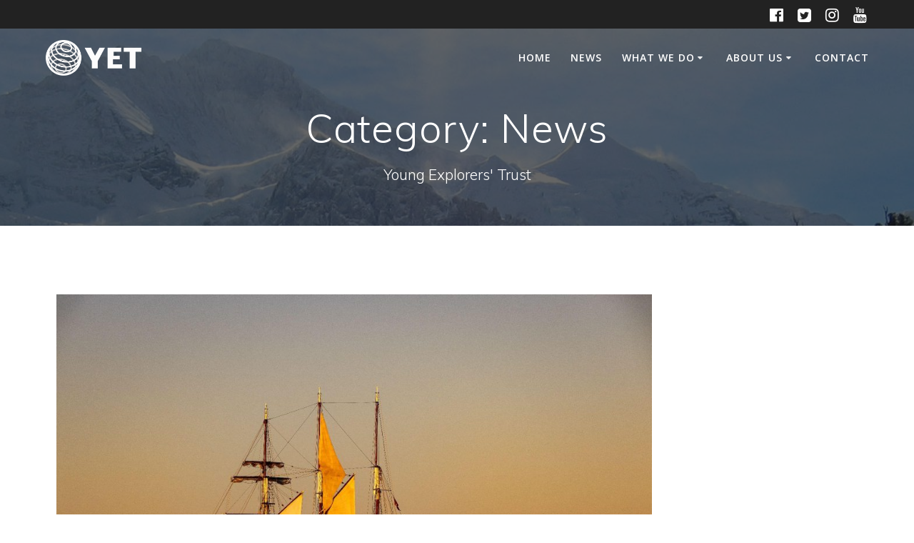

--- FILE ---
content_type: text/html; charset=UTF-8
request_url: https://www.theyet.org/category/news/
body_size: 15279
content:
<!DOCTYPE html>
<html lang="en-GB">
<head>
    <meta charset="UTF-8">
    <meta name="viewport" content="width=device-width, initial-scale=1">
    <link rel="profile" href="http://gmpg.org/xfn/11">

	    <script>
        (function (exports, d) {
            var _isReady = false,
                _event,
                _fns = [];

            function onReady(event) {
                d.removeEventListener("DOMContentLoaded", onReady);
                _isReady = true;
                _event = event;
                _fns.forEach(function (_fn) {
                    var fn = _fn[0],
                        context = _fn[1];
                    fn.call(context || exports, window.jQuery);
                });
            }

            function onReadyIe(event) {
                if (d.readyState === "complete") {
                    d.detachEvent("onreadystatechange", onReadyIe);
                    _isReady = true;
                    _event = event;
                    _fns.forEach(function (_fn) {
                        var fn = _fn[0],
                            context = _fn[1];
                        fn.call(context || exports, event);
                    });
                }
            }

            d.addEventListener && d.addEventListener("DOMContentLoaded", onReady) ||
            d.attachEvent && d.attachEvent("onreadystatechange", onReadyIe);

            function domReady(fn, context) {
                if (_isReady) {
                    fn.call(context, _event);
                }

                _fns.push([fn, context]);
            }

            exports.mesmerizeDomReady = domReady;
        })(window, document);
    </script>
	<meta name='robots' content='index, follow, max-image-preview:large, max-snippet:-1, max-video-preview:-1' />
	<style>img:is([sizes="auto" i], [sizes^="auto," i]) { contain-intrinsic-size: 3000px 1500px }</style>
	<meta name="dlm-version" content="5.1.6">
	<!-- This site is optimized with the Yoast SEO plugin v26.7 - https://yoast.com/wordpress/plugins/seo/ -->
	<title>News Archives - YET</title>
	<link rel="canonical" href="https://www.theyet.org/category/news/" />
	<link rel="next" href="https://www.theyet.org/category/news/page/2/" />
	<meta property="og:locale" content="en_GB" />
	<meta property="og:type" content="article" />
	<meta property="og:title" content="News Archives - YET" />
	<meta property="og:url" content="https://www.theyet.org/category/news/" />
	<meta property="og:site_name" content="YET" />
	<meta name="twitter:card" content="summary_large_image" />
	<meta name="twitter:site" content="@theyetmedia" />
	<script type="application/ld+json" class="yoast-schema-graph">{"@context":"https://schema.org","@graph":[{"@type":"CollectionPage","@id":"https://www.theyet.org/category/news/","url":"https://www.theyet.org/category/news/","name":"News Archives - YET","isPartOf":{"@id":"https://www.theyet.org/#website"},"primaryImageOfPage":{"@id":"https://www.theyet.org/category/news/#primaryimage"},"image":{"@id":"https://www.theyet.org/category/news/#primaryimage"},"thumbnailUrl":"https://www.theyet.org/wp-content/uploads/2025/09/image9.jpg","breadcrumb":{"@id":"https://www.theyet.org/category/news/#breadcrumb"},"inLanguage":"en-GB"},{"@type":"ImageObject","inLanguage":"en-GB","@id":"https://www.theyet.org/category/news/#primaryimage","url":"https://www.theyet.org/wp-content/uploads/2025/09/image9.jpg","contentUrl":"https://www.theyet.org/wp-content/uploads/2025/09/image9.jpg","width":2048,"height":1366},{"@type":"BreadcrumbList","@id":"https://www.theyet.org/category/news/#breadcrumb","itemListElement":[{"@type":"ListItem","position":1,"name":"Home","item":"https://www.theyet.org/"},{"@type":"ListItem","position":2,"name":"News"}]},{"@type":"WebSite","@id":"https://www.theyet.org/#website","url":"https://www.theyet.org/","name":"YET","description":"Young Explorers&#039; Trust","publisher":{"@id":"https://www.theyet.org/#organization"},"potentialAction":[{"@type":"SearchAction","target":{"@type":"EntryPoint","urlTemplate":"https://www.theyet.org/?s={search_term_string}"},"query-input":{"@type":"PropertyValueSpecification","valueRequired":true,"valueName":"search_term_string"}}],"inLanguage":"en-GB"},{"@type":"Organization","@id":"https://www.theyet.org/#organization","name":"YET","url":"https://www.theyet.org/","logo":{"@type":"ImageObject","inLanguage":"en-GB","@id":"https://www.theyet.org/#/schema/logo/image/","url":"https://www.theyet.org/wp-content/uploads/2018/10/yet-white.png","contentUrl":"https://www.theyet.org/wp-content/uploads/2018/10/yet-white.png","width":500,"height":187,"caption":"YET"},"image":{"@id":"https://www.theyet.org/#/schema/logo/image/"},"sameAs":["https://x.com/theyetmedia"]}]}</script>
	<!-- / Yoast SEO plugin. -->


<link rel='dns-prefetch' href='//www.theyet.org' />
<link rel='dns-prefetch' href='//fonts.googleapis.com' />
<link rel="alternate" type="application/rss+xml" title="YET &raquo; Feed" href="https://www.theyet.org/feed/" />
<link rel="alternate" type="application/rss+xml" title="YET &raquo; Comments Feed" href="https://www.theyet.org/comments/feed/" />
<link rel="alternate" type="application/rss+xml" title="YET &raquo; News Category Feed" href="https://www.theyet.org/category/news/feed/" />
<script type="text/javascript">
/* <![CDATA[ */
window._wpemojiSettings = {"baseUrl":"https:\/\/s.w.org\/images\/core\/emoji\/16.0.1\/72x72\/","ext":".png","svgUrl":"https:\/\/s.w.org\/images\/core\/emoji\/16.0.1\/svg\/","svgExt":".svg","source":{"concatemoji":"https:\/\/www.theyet.org\/wp-includes\/js\/wp-emoji-release.min.js?ver=6.8.3"}};
/*! This file is auto-generated */
!function(s,n){var o,i,e;function c(e){try{var t={supportTests:e,timestamp:(new Date).valueOf()};sessionStorage.setItem(o,JSON.stringify(t))}catch(e){}}function p(e,t,n){e.clearRect(0,0,e.canvas.width,e.canvas.height),e.fillText(t,0,0);var t=new Uint32Array(e.getImageData(0,0,e.canvas.width,e.canvas.height).data),a=(e.clearRect(0,0,e.canvas.width,e.canvas.height),e.fillText(n,0,0),new Uint32Array(e.getImageData(0,0,e.canvas.width,e.canvas.height).data));return t.every(function(e,t){return e===a[t]})}function u(e,t){e.clearRect(0,0,e.canvas.width,e.canvas.height),e.fillText(t,0,0);for(var n=e.getImageData(16,16,1,1),a=0;a<n.data.length;a++)if(0!==n.data[a])return!1;return!0}function f(e,t,n,a){switch(t){case"flag":return n(e,"\ud83c\udff3\ufe0f\u200d\u26a7\ufe0f","\ud83c\udff3\ufe0f\u200b\u26a7\ufe0f")?!1:!n(e,"\ud83c\udde8\ud83c\uddf6","\ud83c\udde8\u200b\ud83c\uddf6")&&!n(e,"\ud83c\udff4\udb40\udc67\udb40\udc62\udb40\udc65\udb40\udc6e\udb40\udc67\udb40\udc7f","\ud83c\udff4\u200b\udb40\udc67\u200b\udb40\udc62\u200b\udb40\udc65\u200b\udb40\udc6e\u200b\udb40\udc67\u200b\udb40\udc7f");case"emoji":return!a(e,"\ud83e\udedf")}return!1}function g(e,t,n,a){var r="undefined"!=typeof WorkerGlobalScope&&self instanceof WorkerGlobalScope?new OffscreenCanvas(300,150):s.createElement("canvas"),o=r.getContext("2d",{willReadFrequently:!0}),i=(o.textBaseline="top",o.font="600 32px Arial",{});return e.forEach(function(e){i[e]=t(o,e,n,a)}),i}function t(e){var t=s.createElement("script");t.src=e,t.defer=!0,s.head.appendChild(t)}"undefined"!=typeof Promise&&(o="wpEmojiSettingsSupports",i=["flag","emoji"],n.supports={everything:!0,everythingExceptFlag:!0},e=new Promise(function(e){s.addEventListener("DOMContentLoaded",e,{once:!0})}),new Promise(function(t){var n=function(){try{var e=JSON.parse(sessionStorage.getItem(o));if("object"==typeof e&&"number"==typeof e.timestamp&&(new Date).valueOf()<e.timestamp+604800&&"object"==typeof e.supportTests)return e.supportTests}catch(e){}return null}();if(!n){if("undefined"!=typeof Worker&&"undefined"!=typeof OffscreenCanvas&&"undefined"!=typeof URL&&URL.createObjectURL&&"undefined"!=typeof Blob)try{var e="postMessage("+g.toString()+"("+[JSON.stringify(i),f.toString(),p.toString(),u.toString()].join(",")+"));",a=new Blob([e],{type:"text/javascript"}),r=new Worker(URL.createObjectURL(a),{name:"wpTestEmojiSupports"});return void(r.onmessage=function(e){c(n=e.data),r.terminate(),t(n)})}catch(e){}c(n=g(i,f,p,u))}t(n)}).then(function(e){for(var t in e)n.supports[t]=e[t],n.supports.everything=n.supports.everything&&n.supports[t],"flag"!==t&&(n.supports.everythingExceptFlag=n.supports.everythingExceptFlag&&n.supports[t]);n.supports.everythingExceptFlag=n.supports.everythingExceptFlag&&!n.supports.flag,n.DOMReady=!1,n.readyCallback=function(){n.DOMReady=!0}}).then(function(){return e}).then(function(){var e;n.supports.everything||(n.readyCallback(),(e=n.source||{}).concatemoji?t(e.concatemoji):e.wpemoji&&e.twemoji&&(t(e.twemoji),t(e.wpemoji)))}))}((window,document),window._wpemojiSettings);
/* ]]> */
</script>
<style id='wp-emoji-styles-inline-css' type='text/css'>

	img.wp-smiley, img.emoji {
		display: inline !important;
		border: none !important;
		box-shadow: none !important;
		height: 1em !important;
		width: 1em !important;
		margin: 0 0.07em !important;
		vertical-align: -0.1em !important;
		background: none !important;
		padding: 0 !important;
	}
</style>
<link rel='stylesheet' id='wp-block-library-css' href='https://www.theyet.org/wp-includes/css/dist/block-library/style.min.css?ver=6.8.3' type='text/css' media='all' />
<style id='classic-theme-styles-inline-css' type='text/css'>
/*! This file is auto-generated */
.wp-block-button__link{color:#fff;background-color:#32373c;border-radius:9999px;box-shadow:none;text-decoration:none;padding:calc(.667em + 2px) calc(1.333em + 2px);font-size:1.125em}.wp-block-file__button{background:#32373c;color:#fff;text-decoration:none}
</style>
<style id='global-styles-inline-css' type='text/css'>
:root{--wp--preset--aspect-ratio--square: 1;--wp--preset--aspect-ratio--4-3: 4/3;--wp--preset--aspect-ratio--3-4: 3/4;--wp--preset--aspect-ratio--3-2: 3/2;--wp--preset--aspect-ratio--2-3: 2/3;--wp--preset--aspect-ratio--16-9: 16/9;--wp--preset--aspect-ratio--9-16: 9/16;--wp--preset--color--black: #000000;--wp--preset--color--cyan-bluish-gray: #abb8c3;--wp--preset--color--white: #ffffff;--wp--preset--color--pale-pink: #f78da7;--wp--preset--color--vivid-red: #cf2e2e;--wp--preset--color--luminous-vivid-orange: #ff6900;--wp--preset--color--luminous-vivid-amber: #fcb900;--wp--preset--color--light-green-cyan: #7bdcb5;--wp--preset--color--vivid-green-cyan: #00d084;--wp--preset--color--pale-cyan-blue: #8ed1fc;--wp--preset--color--vivid-cyan-blue: #0693e3;--wp--preset--color--vivid-purple: #9b51e0;--wp--preset--gradient--vivid-cyan-blue-to-vivid-purple: linear-gradient(135deg,rgba(6,147,227,1) 0%,rgb(155,81,224) 100%);--wp--preset--gradient--light-green-cyan-to-vivid-green-cyan: linear-gradient(135deg,rgb(122,220,180) 0%,rgb(0,208,130) 100%);--wp--preset--gradient--luminous-vivid-amber-to-luminous-vivid-orange: linear-gradient(135deg,rgba(252,185,0,1) 0%,rgba(255,105,0,1) 100%);--wp--preset--gradient--luminous-vivid-orange-to-vivid-red: linear-gradient(135deg,rgba(255,105,0,1) 0%,rgb(207,46,46) 100%);--wp--preset--gradient--very-light-gray-to-cyan-bluish-gray: linear-gradient(135deg,rgb(238,238,238) 0%,rgb(169,184,195) 100%);--wp--preset--gradient--cool-to-warm-spectrum: linear-gradient(135deg,rgb(74,234,220) 0%,rgb(151,120,209) 20%,rgb(207,42,186) 40%,rgb(238,44,130) 60%,rgb(251,105,98) 80%,rgb(254,248,76) 100%);--wp--preset--gradient--blush-light-purple: linear-gradient(135deg,rgb(255,206,236) 0%,rgb(152,150,240) 100%);--wp--preset--gradient--blush-bordeaux: linear-gradient(135deg,rgb(254,205,165) 0%,rgb(254,45,45) 50%,rgb(107,0,62) 100%);--wp--preset--gradient--luminous-dusk: linear-gradient(135deg,rgb(255,203,112) 0%,rgb(199,81,192) 50%,rgb(65,88,208) 100%);--wp--preset--gradient--pale-ocean: linear-gradient(135deg,rgb(255,245,203) 0%,rgb(182,227,212) 50%,rgb(51,167,181) 100%);--wp--preset--gradient--electric-grass: linear-gradient(135deg,rgb(202,248,128) 0%,rgb(113,206,126) 100%);--wp--preset--gradient--midnight: linear-gradient(135deg,rgb(2,3,129) 0%,rgb(40,116,252) 100%);--wp--preset--font-size--small: 13px;--wp--preset--font-size--medium: 20px;--wp--preset--font-size--large: 36px;--wp--preset--font-size--x-large: 42px;--wp--preset--spacing--20: 0.44rem;--wp--preset--spacing--30: 0.67rem;--wp--preset--spacing--40: 1rem;--wp--preset--spacing--50: 1.5rem;--wp--preset--spacing--60: 2.25rem;--wp--preset--spacing--70: 3.38rem;--wp--preset--spacing--80: 5.06rem;--wp--preset--shadow--natural: 6px 6px 9px rgba(0, 0, 0, 0.2);--wp--preset--shadow--deep: 12px 12px 50px rgba(0, 0, 0, 0.4);--wp--preset--shadow--sharp: 6px 6px 0px rgba(0, 0, 0, 0.2);--wp--preset--shadow--outlined: 6px 6px 0px -3px rgba(255, 255, 255, 1), 6px 6px rgba(0, 0, 0, 1);--wp--preset--shadow--crisp: 6px 6px 0px rgba(0, 0, 0, 1);}:where(.is-layout-flex){gap: 0.5em;}:where(.is-layout-grid){gap: 0.5em;}body .is-layout-flex{display: flex;}.is-layout-flex{flex-wrap: wrap;align-items: center;}.is-layout-flex > :is(*, div){margin: 0;}body .is-layout-grid{display: grid;}.is-layout-grid > :is(*, div){margin: 0;}:where(.wp-block-columns.is-layout-flex){gap: 2em;}:where(.wp-block-columns.is-layout-grid){gap: 2em;}:where(.wp-block-post-template.is-layout-flex){gap: 1.25em;}:where(.wp-block-post-template.is-layout-grid){gap: 1.25em;}.has-black-color{color: var(--wp--preset--color--black) !important;}.has-cyan-bluish-gray-color{color: var(--wp--preset--color--cyan-bluish-gray) !important;}.has-white-color{color: var(--wp--preset--color--white) !important;}.has-pale-pink-color{color: var(--wp--preset--color--pale-pink) !important;}.has-vivid-red-color{color: var(--wp--preset--color--vivid-red) !important;}.has-luminous-vivid-orange-color{color: var(--wp--preset--color--luminous-vivid-orange) !important;}.has-luminous-vivid-amber-color{color: var(--wp--preset--color--luminous-vivid-amber) !important;}.has-light-green-cyan-color{color: var(--wp--preset--color--light-green-cyan) !important;}.has-vivid-green-cyan-color{color: var(--wp--preset--color--vivid-green-cyan) !important;}.has-pale-cyan-blue-color{color: var(--wp--preset--color--pale-cyan-blue) !important;}.has-vivid-cyan-blue-color{color: var(--wp--preset--color--vivid-cyan-blue) !important;}.has-vivid-purple-color{color: var(--wp--preset--color--vivid-purple) !important;}.has-black-background-color{background-color: var(--wp--preset--color--black) !important;}.has-cyan-bluish-gray-background-color{background-color: var(--wp--preset--color--cyan-bluish-gray) !important;}.has-white-background-color{background-color: var(--wp--preset--color--white) !important;}.has-pale-pink-background-color{background-color: var(--wp--preset--color--pale-pink) !important;}.has-vivid-red-background-color{background-color: var(--wp--preset--color--vivid-red) !important;}.has-luminous-vivid-orange-background-color{background-color: var(--wp--preset--color--luminous-vivid-orange) !important;}.has-luminous-vivid-amber-background-color{background-color: var(--wp--preset--color--luminous-vivid-amber) !important;}.has-light-green-cyan-background-color{background-color: var(--wp--preset--color--light-green-cyan) !important;}.has-vivid-green-cyan-background-color{background-color: var(--wp--preset--color--vivid-green-cyan) !important;}.has-pale-cyan-blue-background-color{background-color: var(--wp--preset--color--pale-cyan-blue) !important;}.has-vivid-cyan-blue-background-color{background-color: var(--wp--preset--color--vivid-cyan-blue) !important;}.has-vivid-purple-background-color{background-color: var(--wp--preset--color--vivid-purple) !important;}.has-black-border-color{border-color: var(--wp--preset--color--black) !important;}.has-cyan-bluish-gray-border-color{border-color: var(--wp--preset--color--cyan-bluish-gray) !important;}.has-white-border-color{border-color: var(--wp--preset--color--white) !important;}.has-pale-pink-border-color{border-color: var(--wp--preset--color--pale-pink) !important;}.has-vivid-red-border-color{border-color: var(--wp--preset--color--vivid-red) !important;}.has-luminous-vivid-orange-border-color{border-color: var(--wp--preset--color--luminous-vivid-orange) !important;}.has-luminous-vivid-amber-border-color{border-color: var(--wp--preset--color--luminous-vivid-amber) !important;}.has-light-green-cyan-border-color{border-color: var(--wp--preset--color--light-green-cyan) !important;}.has-vivid-green-cyan-border-color{border-color: var(--wp--preset--color--vivid-green-cyan) !important;}.has-pale-cyan-blue-border-color{border-color: var(--wp--preset--color--pale-cyan-blue) !important;}.has-vivid-cyan-blue-border-color{border-color: var(--wp--preset--color--vivid-cyan-blue) !important;}.has-vivid-purple-border-color{border-color: var(--wp--preset--color--vivid-purple) !important;}.has-vivid-cyan-blue-to-vivid-purple-gradient-background{background: var(--wp--preset--gradient--vivid-cyan-blue-to-vivid-purple) !important;}.has-light-green-cyan-to-vivid-green-cyan-gradient-background{background: var(--wp--preset--gradient--light-green-cyan-to-vivid-green-cyan) !important;}.has-luminous-vivid-amber-to-luminous-vivid-orange-gradient-background{background: var(--wp--preset--gradient--luminous-vivid-amber-to-luminous-vivid-orange) !important;}.has-luminous-vivid-orange-to-vivid-red-gradient-background{background: var(--wp--preset--gradient--luminous-vivid-orange-to-vivid-red) !important;}.has-very-light-gray-to-cyan-bluish-gray-gradient-background{background: var(--wp--preset--gradient--very-light-gray-to-cyan-bluish-gray) !important;}.has-cool-to-warm-spectrum-gradient-background{background: var(--wp--preset--gradient--cool-to-warm-spectrum) !important;}.has-blush-light-purple-gradient-background{background: var(--wp--preset--gradient--blush-light-purple) !important;}.has-blush-bordeaux-gradient-background{background: var(--wp--preset--gradient--blush-bordeaux) !important;}.has-luminous-dusk-gradient-background{background: var(--wp--preset--gradient--luminous-dusk) !important;}.has-pale-ocean-gradient-background{background: var(--wp--preset--gradient--pale-ocean) !important;}.has-electric-grass-gradient-background{background: var(--wp--preset--gradient--electric-grass) !important;}.has-midnight-gradient-background{background: var(--wp--preset--gradient--midnight) !important;}.has-small-font-size{font-size: var(--wp--preset--font-size--small) !important;}.has-medium-font-size{font-size: var(--wp--preset--font-size--medium) !important;}.has-large-font-size{font-size: var(--wp--preset--font-size--large) !important;}.has-x-large-font-size{font-size: var(--wp--preset--font-size--x-large) !important;}
:where(.wp-block-post-template.is-layout-flex){gap: 1.25em;}:where(.wp-block-post-template.is-layout-grid){gap: 1.25em;}
:where(.wp-block-columns.is-layout-flex){gap: 2em;}:where(.wp-block-columns.is-layout-grid){gap: 2em;}
:root :where(.wp-block-pullquote){font-size: 1.5em;line-height: 1.6;}
</style>
<link rel='stylesheet' id='contact-form-7-css' href='https://www.theyet.org/wp-content/plugins/contact-form-7/includes/css/styles.css?ver=6.1.4' type='text/css' media='all' />
<link rel='stylesheet' id='vlp-public-css' href='https://www.theyet.org/wp-content/plugins/visual-link-preview/dist/public.css?ver=2.2.7' type='text/css' media='all' />
<link rel='stylesheet' id='mesmerize-style-css' href='https://www.theyet.org/wp-content/themes/mesmerize/style.min.css?ver=1.6.145' type='text/css' media='all' />
<style id='mesmerize-style-inline-css' type='text/css'>
img.logo.dark, img.custom-logo{width:auto;max-height:50px !important;}
/** cached kirki style */@media screen and (min-width: 768px){.header{background-position:center center;}}.header-homepage:not(.header-slide).color-overlay:before{background:#000000;}.header-homepage:not(.header-slide) .background-overlay,.header-homepage:not(.header-slide).color-overlay::before{opacity:0.6;}.header.color-overlay:before{background:#000000;}.header .background-overlay,.header.color-overlay::before{opacity:0.6;}.header-homepage .header-description-row{padding-top:5%;padding-bottom:5%;}.inner-header-description{padding-top:2%;padding-bottom:3%;}@media screen and (max-width:767px){.header-homepage .header-description-row{padding-top:5%;padding-bottom:5%;}}@media only screen and (min-width: 768px){.header-content .align-holder{width:85%!important;}.inner-header-description{text-align:center!important;}}
</style>
<link rel='stylesheet' id='mesmerize-style-bundle-css' href='https://www.theyet.org/wp-content/themes/mesmerize/assets/css/theme.bundle.min.css?ver=1.6.145' type='text/css' media='all' />
<link rel='stylesheet' id='mesmerize-fonts-css' href="" data-href='https://fonts.googleapis.com/css?family=Open+Sans%3A300%2C400%2C600%2C700%7CMuli%3A300%2C300italic%2C400%2C400italic%2C600%2C600italic%2C700%2C700italic%2C900%2C900italic%7CPlayfair+Display%3A400%2C400italic%2C700%2C700italic&#038;subset=latin%2Clatin-ext&#038;display=swap' type='text/css' media='all' />
<script type="text/javascript" src="https://www.theyet.org/wp-includes/js/jquery/jquery.min.js?ver=3.7.1" id="jquery-core-js"></script>
<script type="text/javascript" src="https://www.theyet.org/wp-includes/js/jquery/jquery-migrate.min.js?ver=3.4.1" id="jquery-migrate-js"></script>
<script type="text/javascript" id="jquery-js-after">
/* <![CDATA[ */
    
        (function () {
            function setHeaderTopSpacing() {

                setTimeout(function() {
                  var headerTop = document.querySelector('.header-top');
                  var headers = document.querySelectorAll('.header-wrapper .header,.header-wrapper .header-homepage');

                  for (var i = 0; i < headers.length; i++) {
                      var item = headers[i];
                      item.style.paddingTop = headerTop.getBoundingClientRect().height + "px";
                  }

                    var languageSwitcher = document.querySelector('.mesmerize-language-switcher');

                    if(languageSwitcher){
                        languageSwitcher.style.top = "calc( " +  headerTop.getBoundingClientRect().height + "px + 1rem)" ;
                    }
                    
                }, 100);

             
            }

            window.addEventListener('resize', setHeaderTopSpacing);
            window.mesmerizeSetHeaderTopSpacing = setHeaderTopSpacing
            mesmerizeDomReady(setHeaderTopSpacing);
        })();
    
    
/* ]]> */
</script>
<link rel="https://api.w.org/" href="https://www.theyet.org/wp-json/" /><link rel="alternate" title="JSON" type="application/json" href="https://www.theyet.org/wp-json/wp/v2/categories/5" /><link rel="EditURI" type="application/rsd+xml" title="RSD" href="https://www.theyet.org/xmlrpc.php?rsd" />
<meta name="generator" content="WordPress 6.8.3" />
    <script type="text/javascript" data-name="async-styles">
        (function () {
            var links = document.querySelectorAll('link[data-href]');
            for (var i = 0; i < links.length; i++) {
                var item = links[i];
                item.href = item.getAttribute('data-href')
            }
        })();
    </script>
	<style type="text/css" id="custom-background-css">
body.custom-background { background-color: #ffffff; }
</style>
	<link rel="icon" href="https://www.theyet.org/wp-content/uploads/2018/10/favicon-150x150.png" sizes="32x32" />
<link rel="icon" href="https://www.theyet.org/wp-content/uploads/2018/10/favicon-300x300.png" sizes="192x192" />
<link rel="apple-touch-icon" href="https://www.theyet.org/wp-content/uploads/2018/10/favicon-300x300.png" />
<meta name="msapplication-TileImage" content="https://www.theyet.org/wp-content/uploads/2018/10/favicon-300x300.png" />
	<style id="page-content-custom-styles">
			</style>
	    <style data-name="background-content-colors">
        .mesmerize-inner-page .page-content,
        .mesmerize-inner-page .content,
        .mesmerize-front-page.mesmerize-content-padding .page-content {
            background-color: #ffffff;
        }
    </style>
    </head>

<body class="archive category category-news category-5 custom-background wp-custom-logo wp-theme-mesmerize overlap-first-section offcanvas_menu-tablet mesmerize-inner-page">
<style>
.screen-reader-text[href="#page-content"]:focus {
   background-color: #f1f1f1;
   border-radius: 3px;
   box-shadow: 0 0 2px 2px rgba(0, 0, 0, 0.6);
   clip: auto !important;
   clip-path: none;
   color: #21759b;

}
</style>
<a class="skip-link screen-reader-text" href="#page-content">Skip to content</a>

<div  id="page-top" class="header-top">
	        <div class="header-top-bar ">
            <div class="">
                <div class="header-top-bar-inner row middle-xs start-xs ">
                        <div class="header-top-bar-area  col-xs area-left">
            </div>
                            <div class="header-top-bar-area  col-xs-fit area-right">
            <div data-type="group"  data-dynamic-mod="true" class="top-bar-social-icons">
                      <a target="_blank"  class="social-icon" href="https://www.facebook.com/theyet2015/">
                  <i class="fa fa-facebook-official"></i>
              </a>
                            <a target="_blank"  class="social-icon" href="https://twitter.com/theyetmedia">
                  <i class="fa fa-twitter-square"></i>
              </a>
                            <a target="_blank"  class="social-icon" href="https://www.instagram.com/theyetofficial">
                  <i class="fa fa-instagram"></i>
              </a>
                            <a target="_blank"  class="social-icon" href="https://www.youtube.com/channel/UCGTGTRgms0mFrB1oSr7UYTg">
                  <i class="fa fa-youtube"></i>
              </a>
              
    </div>

        </div>
                    </div>
            </div>
        </div>
        	<div class="navigation-bar "  data-sticky='0'  data-sticky-mobile='1'  data-sticky-to='top' >
    <div class="navigation-wrapper ">
    	<div class="row basis-auto">
	        <div class="logo_col col-xs col-sm-fit">
	            <a href="https://www.theyet.org/" class="logo-link dark" rel="home" itemprop="url"  data-type="group"  data-dynamic-mod="true"><img width="500" height="187" src="https://www.theyet.org/wp-content/uploads/2018/10/yet-green.png" class="logo dark" alt="" itemprop="logo" decoding="async" fetchpriority="high" srcset="https://www.theyet.org/wp-content/uploads/2018/10/yet-green.png 500w, https://www.theyet.org/wp-content/uploads/2018/10/yet-green-300x112.png 300w" sizes="(max-width: 500px) 100vw, 500px" /></a><a href="https://www.theyet.org/" class="custom-logo-link" data-type="group"  data-dynamic-mod="true" rel="home"><img width="500" height="187" src="https://www.theyet.org/wp-content/uploads/2018/10/yet-white.png" class="custom-logo" alt="YET" decoding="async" srcset="https://www.theyet.org/wp-content/uploads/2018/10/yet-white.png 500w, https://www.theyet.org/wp-content/uploads/2018/10/yet-white-300x112.png 300w" sizes="(max-width: 500px) 100vw, 500px" /></a>	        </div>
	        <div class="main_menu_col col-xs">
	            <div id="mainmenu_container" class="row"><ul id="main_menu" class="active-line-bottom main-menu dropdown-menu"><li id="menu-item-155" class="menu-item menu-item-type-custom menu-item-object-custom menu-item-home menu-item-155"><a href="http://www.theyet.org">Home</a></li>
<li id="menu-item-39" class="menu-item menu-item-type-post_type menu-item-object-page current_page_parent menu-item-39"><a href="https://www.theyet.org/news/">News</a></li>
<li id="menu-item-659" class="menu-item menu-item-type-custom menu-item-object-custom menu-item-has-children menu-item-659"><a>What We Do</a>
<ul class="sub-menu">
	<li id="menu-item-83" class="menu-item menu-item-type-post_type menu-item-object-page menu-item-has-children menu-item-83"><a href="https://www.theyet.org/evaluations/">Evaluations</a>
	<ul class="sub-menu">
		<li id="menu-item-925" class="menu-item menu-item-type-post_type menu-item-object-page menu-item-925"><a href="https://www.theyet.org/evaluations/approved-providers/">Approved Providers</a></li>
	</ul>
</li>
	<li id="menu-item-781" class="menu-item menu-item-type-post_type menu-item-object-page menu-item-781"><a href="https://www.theyet.org/what-we-do/grant-awards/">Grant Awards</a></li>
	<li id="menu-item-951" class="menu-item menu-item-type-custom menu-item-object-custom menu-item-951"><a href="https://www.theyet.org/tag/expedition-reports/">Grant Award Exped Reports</a></li>
	<li id="menu-item-432" class="menu-item menu-item-type-post_type menu-item-object-page menu-item-432"><a href="https://www.theyet.org/the-forum/">The Forum</a></li>
	<li id="menu-item-630" class="menu-item menu-item-type-post_type menu-item-object-page menu-item-630"><a href="https://www.theyet.org/what-we-do/awards/">Other YET Awards</a></li>
	<li id="menu-item-87" class="menu-item menu-item-type-post_type menu-item-object-page menu-item-87"><a href="https://www.theyet.org/what-we-do/mentoring/">Mentoring</a></li>
	<li id="menu-item-279" class="menu-item menu-item-type-post_type menu-item-object-page menu-item-279"><a href="https://www.theyet.org/what-we-do/resources/">Resources</a></li>
	<li id="menu-item-34" class="menu-item menu-item-type-post_type menu-item-object-page menu-item-34"><a href="https://www.theyet.org/what-we-do/exped-planning/">Venture Planning</a></li>
</ul>
</li>
<li id="menu-item-38" class="menu-item menu-item-type-post_type menu-item-object-page menu-item-has-children menu-item-38"><a href="https://www.theyet.org/about-us/">About Us</a>
<ul class="sub-menu">
	<li id="menu-item-1766" class="menu-item menu-item-type-post_type menu-item-object-page menu-item-1766"><a href="https://www.theyet.org/about-us/history/">History</a></li>
	<li id="menu-item-91" class="menu-item menu-item-type-post_type menu-item-object-page menu-item-91"><a href="https://www.theyet.org/about-us/mission/">Mission</a></li>
	<li id="menu-item-93" class="menu-item menu-item-type-post_type menu-item-object-page menu-item-has-children menu-item-93"><a href="https://www.theyet.org/about-us/trustees-council/">Trustees &#038; Council</a>
	<ul class="sub-menu">
		<li id="menu-item-838" class="menu-item menu-item-type-post_type menu-item-object-page menu-item-838"><a href="https://www.theyet.org/about-us/trustees-council/report-accounts/">Report &#038; Accounts</a></li>
		<li id="menu-item-859" class="menu-item menu-item-type-post_type menu-item-object-page menu-item-859"><a href="https://www.theyet.org/about-us/trustees-council/agms/">AGMs</a></li>
	</ul>
</li>
</ul>
</li>
<li id="menu-item-33" class="menu-item menu-item-type-post_type menu-item-object-page menu-item-33"><a href="https://www.theyet.org/contact/">Contact</a></li>
</ul></div>    <a href="#" data-component="offcanvas" data-target="#offcanvas-wrapper" data-direction="right" data-width="300px" data-push="false">
        <div class="bubble"></div>
        <i class="fa fa-bars"></i>
    </a>
    <div id="offcanvas-wrapper" class="hide force-hide  offcanvas-right">
        <div class="offcanvas-top">
            <div class="logo-holder">
                <a href="https://www.theyet.org/" class="logo-link dark" rel="home" itemprop="url"  data-type="group"  data-dynamic-mod="true"><img width="500" height="187" src="https://www.theyet.org/wp-content/uploads/2018/10/yet-green.png" class="logo dark" alt="" itemprop="logo" decoding="async" srcset="https://www.theyet.org/wp-content/uploads/2018/10/yet-green.png 500w, https://www.theyet.org/wp-content/uploads/2018/10/yet-green-300x112.png 300w" sizes="(max-width: 500px) 100vw, 500px" /></a><a href="https://www.theyet.org/" class="custom-logo-link" data-type="group"  data-dynamic-mod="true" rel="home"><img width="500" height="187" src="https://www.theyet.org/wp-content/uploads/2018/10/yet-white.png" class="custom-logo" alt="YET" decoding="async" srcset="https://www.theyet.org/wp-content/uploads/2018/10/yet-white.png 500w, https://www.theyet.org/wp-content/uploads/2018/10/yet-white-300x112.png 300w" sizes="(max-width: 500px) 100vw, 500px" /></a>            </div>
        </div>
        <div id="offcanvas-menu" class="menu-primary-container"><ul id="offcanvas_menu" class="offcanvas_menu"><li class="menu-item menu-item-type-custom menu-item-object-custom menu-item-home menu-item-155"><a href="http://www.theyet.org">Home</a></li>
<li class="menu-item menu-item-type-post_type menu-item-object-page current_page_parent menu-item-39"><a href="https://www.theyet.org/news/">News</a></li>
<li class="menu-item menu-item-type-custom menu-item-object-custom menu-item-has-children menu-item-659"><a>What We Do</a>
<ul class="sub-menu">
	<li class="menu-item menu-item-type-post_type menu-item-object-page menu-item-has-children menu-item-83"><a href="https://www.theyet.org/evaluations/">Evaluations</a>
	<ul class="sub-menu">
		<li class="menu-item menu-item-type-post_type menu-item-object-page menu-item-925"><a href="https://www.theyet.org/evaluations/approved-providers/">Approved Providers</a></li>
	</ul>
</li>
	<li class="menu-item menu-item-type-post_type menu-item-object-page menu-item-781"><a href="https://www.theyet.org/what-we-do/grant-awards/">Grant Awards</a></li>
	<li class="menu-item menu-item-type-custom menu-item-object-custom menu-item-951"><a href="https://www.theyet.org/tag/expedition-reports/">Grant Award Exped Reports</a></li>
	<li class="menu-item menu-item-type-post_type menu-item-object-page menu-item-432"><a href="https://www.theyet.org/the-forum/">The Forum</a></li>
	<li class="menu-item menu-item-type-post_type menu-item-object-page menu-item-630"><a href="https://www.theyet.org/what-we-do/awards/">Other YET Awards</a></li>
	<li class="menu-item menu-item-type-post_type menu-item-object-page menu-item-87"><a href="https://www.theyet.org/what-we-do/mentoring/">Mentoring</a></li>
	<li class="menu-item menu-item-type-post_type menu-item-object-page menu-item-279"><a href="https://www.theyet.org/what-we-do/resources/">Resources</a></li>
	<li class="menu-item menu-item-type-post_type menu-item-object-page menu-item-34"><a href="https://www.theyet.org/what-we-do/exped-planning/">Venture Planning</a></li>
</ul>
</li>
<li class="menu-item menu-item-type-post_type menu-item-object-page menu-item-has-children menu-item-38"><a href="https://www.theyet.org/about-us/">About Us</a>
<ul class="sub-menu">
	<li class="menu-item menu-item-type-post_type menu-item-object-page menu-item-1766"><a href="https://www.theyet.org/about-us/history/">History</a></li>
	<li class="menu-item menu-item-type-post_type menu-item-object-page menu-item-91"><a href="https://www.theyet.org/about-us/mission/">Mission</a></li>
	<li class="menu-item menu-item-type-post_type menu-item-object-page menu-item-has-children menu-item-93"><a href="https://www.theyet.org/about-us/trustees-council/">Trustees &#038; Council</a>
	<ul class="sub-menu">
		<li class="menu-item menu-item-type-post_type menu-item-object-page menu-item-838"><a href="https://www.theyet.org/about-us/trustees-council/report-accounts/">Report &#038; Accounts</a></li>
		<li class="menu-item menu-item-type-post_type menu-item-object-page menu-item-859"><a href="https://www.theyet.org/about-us/trustees-council/agms/">AGMs</a></li>
	</ul>
</li>
</ul>
</li>
<li class="menu-item menu-item-type-post_type menu-item-object-page menu-item-33"><a href="https://www.theyet.org/contact/">Contact</a></li>
</ul></div>
            </div>
    	        </div>
	    </div>
    </div>
</div>
</div>

<div id="page" class="site">
    <div class="header-wrapper">
        <div  class='header  color-overlay  custom-mobile-image' style='; background-image:url(&quot;https://www.theyet.org/wp-content/uploads/2011/12/cropped-Yet_bk2.jpg&quot;); background-color:#1D989F' data-parallax-depth='20'>
            								    <div class="inner-header-description gridContainer">
        <div class="row header-description-row">
    <div class="col-xs col-xs-12">
        <h1 class="hero-title">
            Category: <span>News</span>        </h1>
                    <p class="header-subtitle">Young Explorers&#039; Trust</p>
            </div>
        </div>
    </div>
        <script>
		if (window.mesmerizeSetHeaderTopSpacing) {
			window.mesmerizeSetHeaderTopSpacing();
		}
    </script>
                        </div>
    </div>

    <div id='page-content' class="content blog-page">
        <div class="gridContainer gridContainer content">
            <div class="row">
                <div class="col-xs-12 col-sm-8 col-md-9">
                    <div class="post-list row"   >
                        <div class="post-list-item col-xs-12 space-bottom col-sm-12 col-md-12" data-masonry-width="col-md-12">
    <div id="post-3972" class="blog-post card  post-3972 post type-post status-publish format-standard has-post-thumbnail hentry category-news tag-2025-exped-reports tag-africa tag-ascension tag-azores tag-beagle tag-cape-town tag-darwin tag-expedition-reports tag-reserve tag-sailing tag-sharks tag-tortoise tag-wildlife">
        <div class="post-content">
      
            <div class="post-thumbnail">
   <a href="https://www.theyet.org/2025/09/elliot-connor-sails-the-atlantic-in-darwins-footsteps/" class="post-list-item-thumb ">
      <img width="1024" height="683" src="https://www.theyet.org/wp-content/uploads/2025/09/image9-1024x683.jpg" class="attachment-post-thumbnail size-post-thumbnail wp-post-image" alt="" decoding="async" srcset="https://www.theyet.org/wp-content/uploads/2025/09/image9-1024x683.jpg 1024w, https://www.theyet.org/wp-content/uploads/2025/09/image9-300x200.jpg 300w, https://www.theyet.org/wp-content/uploads/2025/09/image9-620x414.jpg 620w, https://www.theyet.org/wp-content/uploads/2025/09/image9-768x512.jpg 768w, https://www.theyet.org/wp-content/uploads/2025/09/image9-1536x1025.jpg 1536w, https://www.theyet.org/wp-content/uploads/2025/09/image9-1619x1080.jpg 1619w, https://www.theyet.org/wp-content/uploads/2025/09/image9.jpg 2048w" sizes="(max-width: 1024px) 100vw, 1024px" />   </a>
</div>

            <div class="col-xs-12 col-padding col-padding-xs">
                <h3 class="post-title">
                    <a href="https://www.theyet.org/2025/09/elliot-connor-sails-the-atlantic-in-darwins-footsteps/" rel="bookmark">
                        Elliot Connor sails the Atlantic in Darwin&#8217;s footsteps                    </a>
                </h3>
                <div class="post-meta small muted space-bottom-small">
    <span class="date">2025-09-15</span>
</div>


                <div class="post-excerpt">
                    <p>Over the past three months I’ve been lucky enough to sail and film the final leg of the tall ship Oosterschelde’s two year global voyage retracing the famous five year expedition of Charles Darwin and Captain Robert Fitzroy aboard the HMS Beagle. When he set off, Darwin was 22, the same age I am now.&hellip; <br /> <a class="read-more" href="https://www.theyet.org/2025/09/elliot-connor-sails-the-atlantic-in-darwins-footsteps/">Read more</a></p>
                </div>
            </div>

        </div>
    </div>
</div>
<div class="post-list-item col-xs-12 space-bottom col-sm-12 col-md-6" data-masonry-width="col-sm-12.col-md-6">
    <div id="post-3900" class="blog-post card  post-3900 post type-post status-publish format-standard has-post-thumbnail hentry category-news tag-2025-exped-reports tag-expedition-reports tag-fish tag-mountains tag-norway tag-sail tag-ski tag-summit">
        <div class="post-content">
      
            <div class="post-thumbnail">
   <a href="https://www.theyet.org/2025/08/finnmark-ski-sail-expedition-in-norway/" class="post-list-item-thumb ">
      <img width="1024" height="683" src="https://www.theyet.org/wp-content/uploads/2025/08/page_0_image_0-1024x683.png" class="attachment-post-thumbnail size-post-thumbnail wp-post-image" alt="" decoding="async" loading="lazy" srcset="https://www.theyet.org/wp-content/uploads/2025/08/page_0_image_0-1024x683.png 1024w, https://www.theyet.org/wp-content/uploads/2025/08/page_0_image_0-300x200.png 300w, https://www.theyet.org/wp-content/uploads/2025/08/page_0_image_0-620x413.png 620w, https://www.theyet.org/wp-content/uploads/2025/08/page_0_image_0-768x512.png 768w, https://www.theyet.org/wp-content/uploads/2025/08/page_0_image_0-1536x1024.png 1536w, https://www.theyet.org/wp-content/uploads/2025/08/page_0_image_0-2048x1365.png 2048w, https://www.theyet.org/wp-content/uploads/2025/08/page_0_image_0-1620x1080.png 1620w" sizes="auto, (max-width: 1024px) 100vw, 1024px" />   </a>
</div>

            <div class="col-xs-12 col-padding col-padding-xs">
                <h3 class="post-title">
                    <a href="https://www.theyet.org/2025/08/finnmark-ski-sail-expedition-in-norway/" rel="bookmark">
                        Finnmark ski/sail expedition in Norway                    </a>
                </h3>
                <div class="post-meta small muted space-bottom-small">
    <span class="date">2025-08-31</span>
</div>


                <div class="post-excerpt">
                    <p>Expedition undertaken in April 2025 by Callum Hargrove, Liam Baglole, George Alexander and Solly Kurzman. Across 11 ski days in remote Finnmark, we covered 103.5 km and climbed over 9,000 m of elevation. These numbers only hint at the breadth of the expedition, which demanded constant adaptation, tested our skillsets, and delivered some of the&hellip; <br /> <a class="read-more" href="https://www.theyet.org/2025/08/finnmark-ski-sail-expedition-in-norway/">Read more</a></p>
                </div>
            </div>

        </div>
    </div>
</div>
<div class="post-list-item col-xs-12 space-bottom col-sm-12 col-md-6" data-masonry-width="col-sm-12.col-md-6">
    <div id="post-3896" class="blog-post card  post-3896 post type-post status-publish format-standard hentry category-news">
        <div class="post-content">
      
            <div class="post-thumbnail">
   <a href="https://www.theyet.org/2025/07/high-quality-outdoor-learning-available-for-download/" class="post-list-item-thumb ">
      
            <svg class="mesmerize-post-list-item-thumb-placeholder" width="890" height="580" viewBox="0 0 890 580"
         preserveAspectRatio="none">
         <rect width="890" height="580" style="fill:#1D989F;"></rect>
      </svg>
               </a>
</div>

            <div class="col-xs-12 col-padding col-padding-xs">
                <h3 class="post-title">
                    <a href="https://www.theyet.org/2025/07/high-quality-outdoor-learning-available-for-download/" rel="bookmark">
                        &#8220;High Quality Outdoor Learning&#8221; available for download                    </a>
                </h3>
                <div class="post-meta small muted space-bottom-small">
    <span class="date">2025-07-26</span>
</div>


                <div class="post-excerpt">
                    <p>I represent YET on the Institute for Outdoor Learning (IOL) Stakeholder Group, and would like to bring YET members&#8217; and visitors&#8217; attention to an excellent piece of work that IOL has recently released. IOL has published &#8216;High Quality Outdoor Learning 2025&#8217; which is relevant to anyone who has an interest in outdoor learning, whatever that&hellip; <br /> <a class="read-more" href="https://www.theyet.org/2025/07/high-quality-outdoor-learning-available-for-download/">Read more</a></p>
                </div>
            </div>

        </div>
    </div>
</div>
<div class="post-list-item col-xs-12 space-bottom col-sm-12 col-md-6" data-masonry-width="col-sm-12.col-md-6">
    <div id="post-3890" class="blog-post card  post-3890 post type-post status-publish format-standard has-post-thumbnail hentry category-news tag-nature tag-news-2 tag-survey">
        <div class="post-content">
      
            <div class="post-thumbnail">
   <a href="https://www.theyet.org/2025/07/call-for-evidence-to-the-all-party-parliamentary-group-for-outdoor-recreation-access-to-nature/" class="post-list-item-thumb ">
      <img width="1024" height="769" src="https://www.theyet.org/wp-content/uploads/2025/07/annie-spratt-B8j5VS9ctrQ-unsplash-1024x769.jpg" class="attachment-post-thumbnail size-post-thumbnail wp-post-image" alt="" decoding="async" loading="lazy" srcset="https://www.theyet.org/wp-content/uploads/2025/07/annie-spratt-B8j5VS9ctrQ-unsplash-1024x769.jpg 1024w, https://www.theyet.org/wp-content/uploads/2025/07/annie-spratt-B8j5VS9ctrQ-unsplash-300x225.jpg 300w, https://www.theyet.org/wp-content/uploads/2025/07/annie-spratt-B8j5VS9ctrQ-unsplash-620x466.jpg 620w, https://www.theyet.org/wp-content/uploads/2025/07/annie-spratt-B8j5VS9ctrQ-unsplash-768x577.jpg 768w, https://www.theyet.org/wp-content/uploads/2025/07/annie-spratt-B8j5VS9ctrQ-unsplash-1536x1153.jpg 1536w, https://www.theyet.org/wp-content/uploads/2025/07/annie-spratt-B8j5VS9ctrQ-unsplash-2048x1538.jpg 2048w, https://www.theyet.org/wp-content/uploads/2025/07/annie-spratt-B8j5VS9ctrQ-unsplash-1438x1080.jpg 1438w" sizes="auto, (max-width: 1024px) 100vw, 1024px" />   </a>
</div>

            <div class="col-xs-12 col-padding col-padding-xs">
                <h3 class="post-title">
                    <a href="https://www.theyet.org/2025/07/call-for-evidence-to-the-all-party-parliamentary-group-for-outdoor-recreation-access-to-nature/" rel="bookmark">
                        Call for Evidence to the All Party Parliamentary Group for Outdoor Recreation &amp; Access to Nature                    </a>
                </h3>
                <div class="post-meta small muted space-bottom-small">
    <span class="date">2025-07-11</span>
</div>


                <div class="post-excerpt">
                    <p>Photo by Annie Spratt on Unsplash The new All Party Parliamentary Group for Outdoor Recreation &amp; Access to Nature recently held its inaugural meeting. As one of its first actions, the Chair (Andy McNae MP) and officers of the APPG, have decided to launch an inquiry to examine ideas for changes in policy and legislation&hellip; <br /> <a class="read-more" href="https://www.theyet.org/2025/07/call-for-evidence-to-the-all-party-parliamentary-group-for-outdoor-recreation-access-to-nature/">Read more</a></p>
                </div>
            </div>

        </div>
    </div>
</div>
<div class="post-list-item col-xs-12 space-bottom col-sm-12 col-md-6" data-masonry-width="col-sm-12.col-md-6">
    <div id="post-3886" class="blog-post card  post-3886 post type-post status-publish format-standard has-post-thumbnail hentry category-news tag-event">
        <div class="post-content">
      
            <div class="post-thumbnail">
   <a href="https://www.theyet.org/2025/07/event-ses-three-peaks-walk/" class="post-list-item-thumb ">
      <img width="1024" height="683" src="https://www.theyet.org/wp-content/uploads/2025/07/karl-moran-KfINIfjhjYc-unsplash-1024x683.jpg" class="attachment-post-thumbnail size-post-thumbnail wp-post-image" alt="Photo of the Yorkshire Dales" decoding="async" loading="lazy" srcset="https://www.theyet.org/wp-content/uploads/2025/07/karl-moran-KfINIfjhjYc-unsplash-1024x683.jpg 1024w, https://www.theyet.org/wp-content/uploads/2025/07/karl-moran-KfINIfjhjYc-unsplash-300x200.jpg 300w, https://www.theyet.org/wp-content/uploads/2025/07/karl-moran-KfINIfjhjYc-unsplash-620x413.jpg 620w, https://www.theyet.org/wp-content/uploads/2025/07/karl-moran-KfINIfjhjYc-unsplash-768x512.jpg 768w, https://www.theyet.org/wp-content/uploads/2025/07/karl-moran-KfINIfjhjYc-unsplash-1536x1024.jpg 1536w, https://www.theyet.org/wp-content/uploads/2025/07/karl-moran-KfINIfjhjYc-unsplash-2048x1365.jpg 2048w, https://www.theyet.org/wp-content/uploads/2025/07/karl-moran-KfINIfjhjYc-unsplash-1620x1080.jpg 1620w" sizes="auto, (max-width: 1024px) 100vw, 1024px" />   </a>
</div>

            <div class="col-xs-12 col-padding col-padding-xs">
                <h3 class="post-title">
                    <a href="https://www.theyet.org/2025/07/event-ses-three-peaks-walk/" rel="bookmark">
                        Event: SES Three Peaks Walk                    </a>
                </h3>
                <div class="post-meta small muted space-bottom-small">
    <span class="date">2025-07-09</span>
</div>


                <div class="post-excerpt">
                    <p>Photo by Karl Moran on Unsplash As a representative of the YET on the Scientific Exploration Society (SES) advisory board, I would like to draw some attention to this fantastic fundraising initiative organised by Jeremy Fish, an SES trustee and Operation Raleigh alumnus. The Yorkshire Three Peaks Challenge is a popular 24-mile circular walking route&hellip; <br /> <a class="read-more" href="https://www.theyet.org/2025/07/event-ses-three-peaks-walk/">Read more</a></p>
                </div>
            </div>

        </div>
    </div>
</div>
<div class="post-list-item col-xs-12 space-bottom col-sm-12 col-md-6" data-masonry-width="col-sm-12.col-md-6">
    <div id="post-3871" class="blog-post card  post-3871 post type-post status-publish format-standard has-post-thumbnail hentry category-news tag-other-yet-awards tag-stephenson-award">
        <div class="post-content">
      
            <div class="post-thumbnail">
   <a href="https://www.theyet.org/2025/04/dick-griffiths-awarded-stephenson-lifetime-achievement/" class="post-list-item-thumb ">
      <img width="1024" height="768" src="https://www.theyet.org/wp-content/uploads/2025/04/dick-griffiths-lifetime-stephenson-1024x768.jpeg" class="attachment-post-thumbnail size-post-thumbnail wp-post-image" alt="" decoding="async" loading="lazy" srcset="https://www.theyet.org/wp-content/uploads/2025/04/dick-griffiths-lifetime-stephenson-1024x768.jpeg 1024w, https://www.theyet.org/wp-content/uploads/2025/04/dick-griffiths-lifetime-stephenson-300x225.jpeg 300w, https://www.theyet.org/wp-content/uploads/2025/04/dick-griffiths-lifetime-stephenson-620x465.jpeg 620w, https://www.theyet.org/wp-content/uploads/2025/04/dick-griffiths-lifetime-stephenson-768x576.jpeg 768w, https://www.theyet.org/wp-content/uploads/2025/04/dick-griffiths-lifetime-stephenson.jpeg 1037w" sizes="auto, (max-width: 1024px) 100vw, 1024px" />   </a>
</div>

            <div class="col-xs-12 col-padding col-padding-xs">
                <h3 class="post-title">
                    <a href="https://www.theyet.org/2025/04/dick-griffiths-awarded-stephenson-lifetime-achievement/" rel="bookmark">
                        Dick Griffiths awarded Stephenson Lifetime achievement                    </a>
                </h3>
                <div class="post-meta small muted space-bottom-small">
    <span class="date">2025-04-18</span>
</div>


                <div class="post-excerpt">
                    <p>Dick Griffiths (right) receiving his award from Haydyn Tanner, YET Chair The Stephenson Award is named after Alfred Stephenson, who was the first Chairman of the YET Expedition Screening Panel and a great believer in the value of youth expeditions. He was a noted polar explorer and a member of the highly successful British Graham&hellip; <br /> <a class="read-more" href="https://www.theyet.org/2025/04/dick-griffiths-awarded-stephenson-lifetime-achievement/">Read more</a></p>
                </div>
            </div>

        </div>
    </div>
</div>
<div class="post-list-item col-xs-12 space-bottom col-sm-12 col-md-6" data-masonry-width="col-sm-12.col-md-6">
    <div id="post-3868" class="blog-post card  post-3868 post type-post status-publish format-standard has-post-thumbnail hentry category-news tag-other-yet-awards tag-stephenson-award">
        <div class="post-content">
      
            <div class="post-thumbnail">
   <a href="https://www.theyet.org/2025/04/nigel-bidgood-receives-stephenson-lifetime-award/" class="post-list-item-thumb ">
      <img width="945" height="709" src="https://www.theyet.org/wp-content/uploads/2025/04/ted-grey-lifetime-stephenson.jpeg" class="attachment-post-thumbnail size-post-thumbnail wp-post-image" alt="" decoding="async" loading="lazy" srcset="https://www.theyet.org/wp-content/uploads/2025/04/ted-grey-lifetime-stephenson.jpeg 945w, https://www.theyet.org/wp-content/uploads/2025/04/ted-grey-lifetime-stephenson-300x225.jpeg 300w, https://www.theyet.org/wp-content/uploads/2025/04/ted-grey-lifetime-stephenson-620x465.jpeg 620w, https://www.theyet.org/wp-content/uploads/2025/04/ted-grey-lifetime-stephenson-768x576.jpeg 768w" sizes="auto, (max-width: 945px) 100vw, 945px" />   </a>
</div>

            <div class="col-xs-12 col-padding col-padding-xs">
                <h3 class="post-title">
                    <a href="https://www.theyet.org/2025/04/nigel-bidgood-receives-stephenson-lifetime-award/" rel="bookmark">
                        Nigel Bidgood receives Stephenson Lifetime Award                    </a>
                </h3>
                <div class="post-meta small muted space-bottom-small">
    <span class="date">2025-04-16</span>
</div>


                <div class="post-excerpt">
                    <p>Nigel Bidgood (left) receiving his award from Ted Gray, YET Awards Lead The Stephenson Award is named after Alfred Stephenson, who was the first Chairman of the YET Expedition Screening Panel and a great believer in the value of youth expeditions. He was a noted polar explorer and a member of the highly successful British&hellip; <br /> <a class="read-more" href="https://www.theyet.org/2025/04/nigel-bidgood-receives-stephenson-lifetime-award/">Read more</a></p>
                </div>
            </div>

        </div>
    </div>
</div>
<div class="post-list-item col-xs-12 space-bottom col-sm-12 col-md-6" data-masonry-width="col-sm-12.col-md-6">
    <div id="post-3874" class="blog-post card  post-3874 post type-post status-publish format-standard has-post-thumbnail hentry category-news tag-awards">
        <div class="post-content">
      
            <div class="post-thumbnail">
   <a href="https://www.theyet.org/2025/04/grants-and-awards-for-2025/" class="post-list-item-thumb ">
      <img width="577" height="432" src="https://www.theyet.org/wp-content/uploads/2019/09/007.jpg" class="attachment-post-thumbnail size-post-thumbnail wp-post-image" alt="" decoding="async" loading="lazy" srcset="https://www.theyet.org/wp-content/uploads/2019/09/007.jpg 577w, https://www.theyet.org/wp-content/uploads/2019/09/007-300x225.jpg 300w" sizes="auto, (max-width: 577px) 100vw, 577px" />   </a>
</div>

            <div class="col-xs-12 col-padding col-padding-xs">
                <h3 class="post-title">
                    <a href="https://www.theyet.org/2025/04/grants-and-awards-for-2025/" rel="bookmark">
                        Grants and awards for 2025                    </a>
                </h3>
                <div class="post-meta small muted space-bottom-small">
    <span class="date">2025-04-13</span>
</div>


                <div class="post-excerpt">
                    <p>The Young Explorers&#8217; Trust is pleased to announce the recipients of grants and awards for expeditions taking place in 2025. The awards are named after explorers who have achieved great feats in the past or were leaders of youth expeditions. Peer Group Awards Stephenson Expedition Award The Desolation Sound Expedition aims to explore by kayak&hellip; <br /> <a class="read-more" href="https://www.theyet.org/2025/04/grants-and-awards-for-2025/">Read more</a></p>
                </div>
            </div>

        </div>
    </div>
</div>
<div class="post-list-item col-xs-12 space-bottom col-sm-12 col-md-6" data-masonry-width="col-sm-12.col-md-6">
    <div id="post-3863" class="blog-post card  post-3863 post type-post status-publish format-standard has-post-thumbnail hentry category-news tag-other-yet-awards tag-stephenson-award">
        <div class="post-content">
      
            <div class="post-thumbnail">
   <a href="https://www.theyet.org/2025/04/ben-parker-receives-2024-stephenson-award/" class="post-list-item-thumb ">
      <img width="785" height="589" src="https://www.theyet.org/wp-content/uploads/2025/04/ben-parker-stephenson.jpg" class="attachment-post-thumbnail size-post-thumbnail wp-post-image" alt="" decoding="async" loading="lazy" srcset="https://www.theyet.org/wp-content/uploads/2025/04/ben-parker-stephenson.jpg 785w, https://www.theyet.org/wp-content/uploads/2025/04/ben-parker-stephenson-300x225.jpg 300w, https://www.theyet.org/wp-content/uploads/2025/04/ben-parker-stephenson-620x465.jpg 620w, https://www.theyet.org/wp-content/uploads/2025/04/ben-parker-stephenson-768x576.jpg 768w" sizes="auto, (max-width: 785px) 100vw, 785px" />   </a>
</div>

            <div class="col-xs-12 col-padding col-padding-xs">
                <h3 class="post-title">
                    <a href="https://www.theyet.org/2025/04/ben-parker-receives-2024-stephenson-award/" rel="bookmark">
                        Ben Parker receives 2024 Stephenson Award                    </a>
                </h3>
                <div class="post-meta small muted space-bottom-small">
    <span class="date">2025-04-13</span>
</div>


                <div class="post-excerpt">
                    <p>Ben Parker (right) receiving his award at Perse School from Haydyn Tanner, YET Chair The Stephenson Award is named after Alfred Stephenson, who was the first Chairman of the YET Expedition Screening Panel and a great believer in the value of youth expeditions. He was a noted polar explorer and a member of the highly&hellip; <br /> <a class="read-more" href="https://www.theyet.org/2025/04/ben-parker-receives-2024-stephenson-award/">Read more</a></p>
                </div>
            </div>

        </div>
    </div>
</div>
<div class="post-list-item col-xs-12 space-bottom col-sm-12 col-md-6" data-masonry-width="col-sm-12.col-md-6">
    <div id="post-3856" class="blog-post card  post-3856 post type-post status-publish format-standard has-post-thumbnail hentry category-news tag-2024-exped-reports tag-expedition-reports tag-kenya">
        <div class="post-content">
      
            <div class="post-thumbnail">
   <a href="https://www.theyet.org/2025/01/pranav-krishna-in-kenya/" class="post-list-item-thumb ">
      <img width="635" height="852" src="https://www.theyet.org/wp-content/uploads/2025/01/image3-1.jpeg" class="attachment-post-thumbnail size-post-thumbnail wp-post-image" alt="" decoding="async" loading="lazy" srcset="https://www.theyet.org/wp-content/uploads/2025/01/image3-1.jpeg 635w, https://www.theyet.org/wp-content/uploads/2025/01/image3-1-224x300.jpeg 224w, https://www.theyet.org/wp-content/uploads/2025/01/image3-1-462x620.jpeg 462w" sizes="auto, (max-width: 635px) 100vw, 635px" />   </a>
</div>

            <div class="col-xs-12 col-padding col-padding-xs">
                <h3 class="post-title">
                    <a href="https://www.theyet.org/2025/01/pranav-krishna-in-kenya/" rel="bookmark">
                        Pranav Krishna in Kenya                    </a>
                </h3>
                <div class="post-meta small muted space-bottom-small">
    <span class="date">2025-01-26</span>
</div>


                <div class="post-excerpt">
                    <p>First of all I would like say a big thank you to the Young Explorers’ Trust and its honorary members for providing me with the YET Award 2024. Your support has enabled me to have this wonderful opportunity and experience of a life time. My expedition to Kenya commenced on the 14th of July ‘24&hellip; <br /> <a class="read-more" href="https://www.theyet.org/2025/01/pranav-krishna-in-kenya/">Read more</a></p>
                </div>
            </div>

        </div>
    </div>
</div>
                    </div>
                    <div class="navigation-c">
                        
    <div class="navigation pagination" role="navigation">
        <h2 class="screen-reader-text">Posts navigation</h2>
        <div class="nav-links"><div class="prev-navigation"></div><div class="numbers-navigation"><span aria-current="page" class="page-numbers current"><span class="meta-nav screen-reader-text">Page </span>1</span>
<a class="page-numbers" href="https://www.theyet.org/category/news/page/2/"><span class="meta-nav screen-reader-text">Page </span>2</a>
<a class="page-numbers" href="https://www.theyet.org/category/news/page/3/"><span class="meta-nav screen-reader-text">Page </span>3</a>
<span class="page-numbers dots">&hellip;</span>
<a class="page-numbers" href="https://www.theyet.org/category/news/page/19/"><span class="meta-nav screen-reader-text">Page </span>19</a>
<a class="next page-numbers" href="https://www.theyet.org/category/news/page/2/"><i class="fa fa-angle-right" aria-hidden="true"></i></a></div><div class="next-navigation"><a href="https://www.theyet.org/category/news/page/2/" ><i class="fa fa-angle-right" aria-hidden="true"></i></a></div></div>
    </div>                    </div>
                </div>
                
<div class="sidebar col-sm-4 col-md-3">
    <div class="sidebar-row">
            </div>
</div>
            </div>
        </div>
    </div>

<div  class='footer footer-simple'>
    <div  class='footer-content center-xs'>
        <div class="gridContainer">
	        <div class="row middle-xs footer-content-row">
	            <div class="footer-content-col col-xs-12">
	                    <p  class="copyright">&copy;&nbsp;&nbsp;2026&nbsp;YET.&nbsp;Built using WordPress and the <a rel="nofollow" target="_blank" href="https://extendthemes.com/go/built-with-mesmerize/" class="mesmerize-theme-link">Mesmerize theme</a></p>	            </div>
	        </div>
	    </div>
    </div>
</div>
	</div>
<script type="speculationrules">
{"prefetch":[{"source":"document","where":{"and":[{"href_matches":"\/*"},{"not":{"href_matches":["\/wp-*.php","\/wp-admin\/*","\/wp-content\/uploads\/*","\/wp-content\/*","\/wp-content\/plugins\/*","\/wp-content\/themes\/mesmerize\/*","\/*\\?(.+)"]}},{"not":{"selector_matches":"a[rel~=\"nofollow\"]"}},{"not":{"selector_matches":".no-prefetch, .no-prefetch a"}}]},"eagerness":"conservative"}]}
</script>
<script type="text/javascript" src="https://www.theyet.org/wp-includes/js/dist/hooks.min.js?ver=4d63a3d491d11ffd8ac6" id="wp-hooks-js"></script>
<script type="text/javascript" src="https://www.theyet.org/wp-includes/js/dist/i18n.min.js?ver=5e580eb46a90c2b997e6" id="wp-i18n-js"></script>
<script type="text/javascript" id="wp-i18n-js-after">
/* <![CDATA[ */
wp.i18n.setLocaleData( { 'text direction\u0004ltr': [ 'ltr' ] } );
/* ]]> */
</script>
<script type="text/javascript" src="https://www.theyet.org/wp-content/plugins/contact-form-7/includes/swv/js/index.js?ver=6.1.4" id="swv-js"></script>
<script type="text/javascript" id="contact-form-7-js-before">
/* <![CDATA[ */
var wpcf7 = {
    "api": {
        "root": "https:\/\/www.theyet.org\/wp-json\/",
        "namespace": "contact-form-7\/v1"
    }
};
/* ]]> */
</script>
<script type="text/javascript" src="https://www.theyet.org/wp-content/plugins/contact-form-7/includes/js/index.js?ver=6.1.4" id="contact-form-7-js"></script>
<script type="text/javascript" id="dlm-xhr-js-extra">
/* <![CDATA[ */
var dlmXHRtranslations = {"error":"An error occurred while trying to download the file. Please try again.","not_found":"Download does not exist.","no_file_path":"No file path defined.","no_file_paths":"No file paths defined.","filetype":"Download is not allowed for this file type.","file_access_denied":"Access denied to this file.","access_denied":"Access denied. You do not have permission to download this file.","security_error":"Something is wrong with the file path.","file_not_found":"File not found."};
/* ]]> */
</script>
<script type="text/javascript" id="dlm-xhr-js-before">
/* <![CDATA[ */
const dlmXHR = {"xhr_links":{"class":["download-link","download-button"]},"prevent_duplicates":true,"ajaxUrl":"https:\/\/www.theyet.org\/wp-admin\/admin-ajax.php"}; dlmXHRinstance = {}; const dlmXHRGlobalLinks = "https://www.theyet.org/download/"; const dlmNonXHRGlobalLinks = []; dlmXHRgif = "https://www.theyet.org/wp-includes/images/spinner.gif"; const dlmXHRProgress = "1"
/* ]]> */
</script>
<script type="text/javascript" src="https://www.theyet.org/wp-content/plugins/download-monitor/assets/js/dlm-xhr.min.js?ver=5.1.6" id="dlm-xhr-js"></script>
<script type="text/javascript" id="dlm-xhr-js-after">
/* <![CDATA[ */
document.addEventListener("dlm-xhr-modal-data", function(event) { if ("undefined" !== typeof event.detail.headers["x-dlm-tc-required"]) { event.detail.data["action"] = "dlm_terms_conditions_modal"; event.detail.data["dlm_modal_response"] = "true"; }});
document.addEventListener("dlm-xhr-modal-data", function(event) {if ("undefined" !== typeof event.detail.headers["x-dlm-members-locked"]) {event.detail.data["action"] = "dlm_members_conditions_modal";event.detail.data["dlm_modal_response"] = "true";event.detail.data["dlm_members_form_redirect"] = "https://www.theyet.org/category/news/";}});
/* ]]> */
</script>
<script type="text/javascript"  defer="defer" src="https://www.theyet.org/wp-includes/js/imagesloaded.min.js?ver=5.0.0" id="imagesloaded-js"></script>
<script type="text/javascript"  defer="defer" src="https://www.theyet.org/wp-includes/js/masonry.min.js?ver=4.2.2" id="masonry-js"></script>
<script type="text/javascript"  defer="defer" src="https://www.theyet.org/wp-content/themes/mesmerize/assets/js/theme.bundle.min.js?ver=1.6.145" id="mesmerize-theme-js"></script>
    <script>
        /(trident|msie)/i.test(navigator.userAgent) && document.getElementById && window.addEventListener && window.addEventListener("hashchange", function () {
            var t, e = location.hash.substring(1);
            /^[A-z0-9_-]+$/.test(e) && (t = document.getElementById(e)) && (/^(?:a|select|input|button|textarea)$/i.test(t.tagName) || (t.tabIndex = -1), t.focus())
        }, !1);
    </script>
	</body>
</html>


--- FILE ---
content_type: text/javascript
request_url: https://www.theyet.org/wp-content/themes/mesmerize/assets/js/theme.bundle.min.js?ver=1.6.145
body_size: 84791
content:
var fixto=function(t,e,i){var s,o=(s={getAll:function(t){return i.defaultView.getComputedStyle(t)},get:function(t,e){return this.getAll(t)[e]},toFloat:function(t){return parseFloat(t,10)||0},getFloat:function(t,e){return this.toFloat(this.get(t,e))},_getAllCurrentStyle:function(t){return t.currentStyle}},i.documentElement.currentStyle&&(s.getAll=s._getAllCurrentStyle),s),n=function(){function e(t){this.element=t,this.replacer=i.createElement("div"),this.replacer.style.visibility="hidden",this.hide(),t.parentNode.insertBefore(this.replacer,t)}return e.prototype={replace:function(){var t=this.replacer.style,e=o.getAll(this.element);t.width=this._width(),t.height=this._height(),t.marginTop=e.marginTop,t.marginBottom=e.marginBottom,t.marginLeft=e.marginLeft,t.marginRight=e.marginRight,t.cssFloat=e.cssFloat,t.styleFloat=e.styleFloat,t.position=e.position,t.top=e.top,t.right=e.right,t.bottom=e.bottom,t.left=e.left,t.display=e.display},hide:function(){this.replacer.style.display="none"},_width:function(){return this.element.getBoundingClientRect().width+"px"},_widthOffset:function(){return this.element.offsetWidth+"px"},_height:function(){return jQuery(this.element).outerHeight()+"px"},_heightOffset:function(){return this.element.offsetHeight+"px"},destroy:function(){t(this.replacer).remove();for(var e in this)this.hasOwnProperty(e)&&(this[e]=null)}},i.documentElement.getBoundingClientRect().width||(e.prototype._width=e.prototype._widthOffset,e.prototype._height=e.prototype._heightOffset),{MimicNode:e,computedStyle:o}}();function a(){this._vendor=null}a.prototype={_vendors:{webkit:{cssPrefix:"-webkit-",jsPrefix:"Webkit"},moz:{cssPrefix:"-moz-",jsPrefix:"Moz"},ms:{cssPrefix:"-ms-",jsPrefix:"ms"},opera:{cssPrefix:"-o-",jsPrefix:"O"}},_prefixJsProperty:function(t,e){return t.jsPrefix+e[0].toUpperCase()+e.substr(1)},_prefixValue:function(t,e){return t.cssPrefix+e},_valueSupported:function(t,e,i){try{return i.style[t]=e,i.style[t]===e}catch(t){return!1}},propertySupported:function(t){return void 0!==i.documentElement.style[t]},getJsProperty:function(t){if(this.propertySupported(t))return t;if(this._vendor)return this._prefixJsProperty(this._vendor,t);var e;for(var i in this._vendors)if(e=this._prefixJsProperty(this._vendors[i],t),this.propertySupported(e))return this._vendor=this._vendors[i],e;return null},getCssValue:function(t,e){var s,o=i.createElement("div"),n=this.getJsProperty(t);if(this._valueSupported(n,e,o))return e;if(this._vendor&&(s=this._prefixValue(this._vendor,e),this._valueSupported(n,s,o)))return s;for(var a in this._vendors)if(s=this._prefixValue(this._vendors[a],e),this._valueSupported(n,s,o))return this._vendor=this._vendors[a],s;return null}};var r,h=new a,l=h.getJsProperty("transform");var c,d=h.getCssValue("position","sticky"),u=h.getCssValue("position","fixed");function p(e,i,s){this.child=e,this._$child=t(e),this.parent=i,this.options={className:"fixto-fixed",top:0},this._setOptions(s)}function f(t,e,i){p.call(this,t,e,i),this._replacer=new n.MimicNode(t),this._ghostNode=this._replacer.replacer,this._saveStyles(),this._saveViewportHeight(),this._proxied_onscroll=this._bind(this._onscroll,this),this._proxied_onresize=this._bind(this._onresize,this),this.start()}function m(t,e,i){p.call(this,t,e,i),this.start()}"Microsoft Internet Explorer"===navigator.appName&&(c=parseFloat(navigator.appVersion.split("MSIE")[1])),p.prototype={_mindtop:function(){var t=0;if(this._$mind)for(var e,i,s=0,n=this._$mind.length;s<n;s++)if((i=(e=this._$mind[s]).getBoundingClientRect()).height)t+=i.height;else{var a=o.getAll(e);t+=e.offsetHeight+o.toFloat(a.marginTop)+o.toFloat(a.marginBottom)}return t},stop:function(){this._stop(),this._running=!1},start:function(){this._running||(this._start(),this._running=!0)},destroy:function(){this.stop(),this._destroy(),this._$child.removeData("fixto-instance");for(var t in this)this.hasOwnProperty(t)&&(this[t]=null)},_setOptions:function(e){t.extend(this.options,e),this.options.mind&&(this._$mind=t(this.options.mind)),this.options.zIndex&&(this.child.style.zIndex=this.options.zIndex)},setOptions:function(t){this._setOptions(t),this.refresh()},_stop:function(){},_start:function(){},_destroy:function(){},refresh:function(){}},f.prototype=new p,t.extend(f.prototype,{_bind:function(t,e){return function(){return t.call(e)}},_toresize:8===c?i.documentElement:e,_onscroll:function(){if(this._scrollTop=i.documentElement.scrollTop||i.body.scrollTop,this._parentBottom=this.parent.offsetHeight+this._fullOffset("offsetTop",this.parent),this.fixed){if(this.options.toBottom){if(this._scrollTop>=this._fullOffset("offsetTop",this._ghostNode))return void this._unfix()}else if(this._scrollTop>this._parentBottom||this._scrollTop<=this._fullOffset("offsetTop",this._ghostNode)-this.options.top-this._mindtop())return void this._unfix();this._adjust()}else{var t=o.getAll(this.child);(this._scrollTop<this._parentBottom&&this._scrollTop>this._fullOffset("offsetTop",this.child)-this.options.top-this._mindtop()&&this._viewportHeight>this.child.offsetHeight+o.toFloat(t.marginTop)+o.toFloat(t.marginBottom)||this.options.toBottom)&&(this._fix(),this._adjust())}},_adjust:function(){var e=0,i=this._mindtop(),s=0,n=o.getAll(this.child),a=null;if(r&&(a=this._getContext())&&(e=Math.abs(a.getBoundingClientRect().top)),(s=this._parentBottom-this._scrollTop-(this.child.offsetHeight+o.toFloat(n.marginBottom)+i+this.options.top))>0&&(s=0),this.options.toBottom);else{var h=this.options.top;0===h&&(h=t("body").offset().top),this.child.style.top=Math.round(s+i+e+h-o.toFloat(n.marginTop))+"px"}},_fullOffset:function(t,e,i){for(var s=e[t],o=e.offsetParent;null!==o&&o!==i;)s+=o[t],o=o.offsetParent;return s},_getContext:function(){for(var t,e=this.child,s=null;!s;){if((t=e.parentNode)===i.documentElement)return null;if("none"!==o.getAll(t)[l]){s=t;break}e=t}return s},_fix:function(){var e=this.child,s=e.style,n=o.getAll(e),a=e.getBoundingClientRect().left,h=n.width;if(this.options._original,this._saveStyles(),i.documentElement.currentStyle&&(h=e.offsetWidth,"border-box"!==n.boxSizing&&(h-=o.toFloat(n.paddingLeft)+o.toFloat(n.paddingRight)+o.toFloat(n.borderLeftWidth)+o.toFloat(n.borderRightWidth)),h+="px"),r){this._getContext();a=this._$child.offset().left}if(this._replacer.replace(),s.left=a-o.toFloat(n.marginLeft)+"px",s.width=h,s.position="fixed",this.options.toBottom)s.top="",s.bottom=this.options.top+o.toFloat(n.marginBottom)+"px";else{s.bottom="";var l=this.options.top;0===l&&(l=t("body").offset().top),s.top=this._mindtop()+l-o.toFloat(n.marginTop)+"px"}this._$child.addClass(this.options.className),this.fixed=!0,this._$child.trigger("fixto-added")},_unfix:function(){var t=this.child.style;this._replacer.hide(),t.position=this._childOriginalPosition,t.top=this._childOriginalTop,t.bottom=this._childOriginalBottom,t.width=this._childOriginalWidth,t.left=this._childOriginalLeft,this.options.always||(this._$child.removeClass(this.options.className),this._$child.trigger("fixto-removed")),this.fixed=!1},_saveStyles:function(){var t=this.child.style;this._childOriginalPosition=t.position,this.options.toBottom?(this._childOriginalTop="",this._childOriginalBottom=t.bottom):(this._childOriginalTop=t.top,this._childOriginalBottom=""),this._childOriginalWidth=t.width,this._childOriginalLeft=t.left},_onresize:function(){this.refresh()},_saveViewportHeight:function(){this._viewportHeight=e.innerHeight||i.documentElement.clientHeight},_stop:function(){this._unfix(),t(e).unbind("scroll.fixto mousewheel",this._proxied_onscroll),t(this._toresize).unbind("resize.fixto",this._proxied_onresize)},_start:function(){this._onscroll(),t(e).bind("scroll.fixto mousewheel",this._proxied_onscroll),t(this._toresize).bind("resize.fixto",this._proxied_onresize)},_destroy:function(){this._replacer.destroy()},refresh:function(){this._saveViewportHeight(),this._unfix(),this._onscroll()}}),m.prototype=new p,t.extend(m.prototype,{_start:function(){var t=o.getAll(this.child);this._childOriginalPosition=t.position,this._childOriginalTop=t.top,this.child.style.position=d,this.refresh()},_stop:function(){this.child.style.position=this._childOriginalPosition,this.child.style.top=this._childOriginalTop},refresh:function(){this.child.style.top=this._mindtop()+this.options.top+"px"}});var g=function(t,e,s){return d&&!s||d&&s&&!1!==s.useNativeSticky?new m(t,e,s):u?(void 0===r&&(o=!1,n=i.createElement("div"),a=i.createElement("div"),n.appendChild(a),n.style[l]="translate(0)",n.style.marginTop="10px",n.style.visibility="hidden",a.style.position="fixed",a.style.top=0,i.body.appendChild(n),a.getBoundingClientRect().top>0&&(o=!0),i.body.removeChild(n),r=o),new f(t,e,s)):"Neither fixed nor sticky positioning supported";var o,n,a};return c<8&&(g=function(){return"not supported"}),t.fn.fixTo=function(e,i){var s=t(e),o=0;return this.each(function(){var n=t(this).data("fixto-instance");n?n[e].call(n,i):t(this).data("fixto-instance",g(this,s[o],i));o++})},{FixToContainer:f,fixTo:g,computedStyle:o,mimicNode:n}}(window.jQuery,window,document);!function(t,e,i){"use strict";var s=/^.*(youtu\.be\/|youtube\.com\/v\/|youtube\.com\/embed\/|youtube\.com\/watch\?v=|youtube\.com\/watch\?.*\&v=)([^#\&\?]*).*/i;t.fn.backstretch=function(s,o){var n,a=arguments;return 0===t(e).scrollTop()&&e.scrollTo(0,0),this.each(function(e){var r=t(this),h=r.data("backstretch");if(h){if("string"==typeof a[0]&&"function"==typeof h[a[0]]){var l=h[a[0]].apply(h,Array.prototype.slice.call(a,1));return l===h&&(l=i),void(l!==i&&((n=n||[])[e]=l))}o=t.extend(h.options,o),h.hasOwnProperty("destroy")&&h.destroy(!0)}if(!s||s&&0===s.length){var c=r.css("background-image");c&&"none"!==c?s=[{url:r.css("backgroundImage").replace(/url\(|\)|"|'/g,"")}]:t.error("No images were supplied for Backstretch, or element must have a CSS-defined background image.")}h=new v(this,s,o||{}),r.data("backstretch",h)}),n?1===n.length?n[0]:n:this},t.backstretch=function(e,i){return t("body").backstretch(e,i).data("backstretch")},t.expr[":"].backstretch=function(e){return t(e).data("backstretch")!==i},t.fn.backstretch.defaults={duration:5e3,transition:"fade",transitionDuration:0,animateFirst:!0,alignX:.5,alignY:.5,paused:!1,start:0,preload:2,preloadSize:1,resolutionRefreshRate:2500,resolutionChangeRatioThreshold:.1};var o,n,a,r,h,l,c={wrap:{left:0,top:0,overflow:"hidden",margin:0,padding:0,height:"100%",width:"100%",zIndex:-999999},itemWrapper:{position:"absolute",display:"none",margin:0,padding:0,border:"none",width:"100%",height:"100%",zIndex:-999999},item:{position:"absolute",margin:0,padding:0,border:"none",width:"100%",height:"100%",maxWidth:"none"}},d=(o=function(t){for(var e=1;e<t.length;e++){for(var i=t[e],s=e;t[s-1]&&parseInt(t[s-1].width,10)>parseInt(i.width,10);)t[s]=t[s-1],--s;t[s]=i}return t},n=function(t,i,s){for(var o,n,a=e.devicePixelRatio||1,r=S(),h=(A(),i>t?"portrait":t>i?"landscape":"square"),l=0,c=0;c<s.length&&("string"==typeof(n=s[c])&&(n=s[c]={url:n}),n.pixelRatio&&"auto"!==n.pixelRatio&&parseFloat(n.pixelRatio)!==a||n.deviceOrientation&&n.deviceOrientation!==r||n.windowOrientation&&n.windowOrientation!==r||n.orientation&&n.orientation!==h||(l=c,o=t,"auto"===n.pixelRatio&&(t*=a),!(n.width>=o)));c++);return s[Math.min(c,l)]},a=function(t,e){if("string"==typeof t)t=t.replace(/{{(width|height)}}/g,e);else if(t instanceof Array)for(var i=0;i<t.length;i++)t[i].src?t[i].src=a(t[i].src,e):t[i]=a(t[i],e);return t},function(e,i){for(var s=e.width(),r=e.height(),h=[],l=function(t,e){return"width"===e?s:"height"===e?r:t},c=0;c<i.length;c++)if(t.isArray(i[c])){i[c]=o(i[c]);var d=n(s,r,i[c]);h.push(d)}else{"string"==typeof i[c]&&(i[c]={url:i[c]});var u=t.extend({},i[c]);u.url=a(u.url,l),h.push(u)}return h}),u=function(t){return s.test(t.url)||t.isVideo},p=(r=[],h=function(t){for(var e=0;e<r.length;e++)if(r[e].src===t.src)return r[e];return r.push(t),t},l=function(t,e,i){"function"==typeof e&&e.call(t,i)},function e(i,s,o,n,a){if(void 0!==i){t.isArray(i)||(i=[i]),arguments.length<5&&"function"==typeof arguments[arguments.length-1]&&(a=arguments[arguments.length-1]),s="function"!=typeof s&&s?s:0,o="function"==typeof o||!o||o<0?i.length:Math.min(o,i.length),n="function"!=typeof n&&n?n:1,s>=i.length&&(s=0,o=0),n<0&&(n=o),n=Math.min(n,o);var r=i.slice(s+n,o-n);if(i=i.slice(s,n),o=i.length)for(var c,d=0,p=function(){++d===o&&(l(i,a,!r),e(r,0,0,n,a))},f=0;f<i.length;f++)u(i[f])||((c=new Image).src=i[f].url,(c=h(c)).complete?p():t(c).on("load error",p));else l(i,a,!0)}}),f=function(e){for(var i=[],s=0;s<e.length;s++)"string"==typeof e[s]?i.push({url:e[s]}):t.isArray(e[s])?i.push(f(e[s])):i.push(m(e[s]));return i},m=function(t,s){return(t.centeredX||t.centeredY)&&(e.console&&e.console.log&&e.console.log("jquery.backstretch: `centeredX`/`centeredY` is deprecated, please use `alignX`/`alignY`"),t.centeredX&&(t.alignX=.5),t.centeredY&&(t.alignY=.5)),t.speed!==i&&(e.console&&e.console.log&&e.console.log("jquery.backstretch: `speed` is deprecated, please use `transitionDuration`"),t.transitionDuration=t.speed,t.transition="fade"),t.resolutionChangeRatioTreshold!==i&&(e.console.log("jquery.backstretch: `treshold` is a typo!"),t.resolutionChangeRatioThreshold=t.resolutionChangeRatioTreshold),t.fadeFirst!==i&&(t.animateFirst=t.fadeFirst),t.fade!==i&&(t.transitionDuration=t.fade,t.transition="fade"),g(t)},g=function(t,e){return"left"===t.alignX?t.alignX=0:"center"===t.alignX?t.alignX=.5:"right"===t.alignX?t.alignX=1:(t.alignX!==i||e)&&(t.alignX=parseFloat(t.alignX),isNaN(t.alignX)&&(t.alignX=.5)),"top"===t.alignY?t.alignY=0:"center"===t.alignY?t.alignY=.5:"bottom"===t.alignY?t.alignY=1:(t.alignX!==i||e)&&(t.alignY=parseFloat(t.alignY),isNaN(t.alignY)&&(t.alignY=.5)),t},v=function(i,s,o){this.options=t.extend({},t.fn.backstretch.defaults,o||{}),this.firstShow=!0,m(this.options,!0),this.images=f(t.isArray(s)?s:[s]),this.options.paused&&(this.paused=!0),this.options.start>=this.images.length&&(this.options.start=this.images.length-1),this.options.start<0&&(this.options.start=0),this.isBody=i===document.body;var n=t(e);this.$container=t(i),this.$root=this.isBody?P?n:t(document):this.$container,this.originalImages=this.images,this.images=d(this.options.alwaysTestWindowResolution?n:this.$root,this.originalImages),p(this.images,this.options.start||0,this.options.preload||1);var a=this.$container.children(".backstretch").first();if(this.$wrap=a.length?a:t('<div class="backstretch"></div>').css(this.options.bypassCss?{}:c.wrap).appendTo(this.$container),!this.options.bypassCss){if(!this.isBody){var r=this.$container.css("position"),h=this.$container.css("zIndex");this.$container.css({position:"static"===r?"relative":r,zIndex:"auto"===h?0:h}),this.$wrap.css({zIndex:-999998})}this.$wrap.css({position:this.isBody&&P?"fixed":"absolute"})}this.index=this.options.start,this.show(this.index),n.on("resize.backstretch",t.proxy(this.resize,this)).on("orientationchange.backstretch",t.proxy(function(){this.isBody&&0===e.pageYOffset&&(e.scrollTo(0,1),this.resize())},this))};v.prototype={resize:function(){try{var s=this.options.alwaysTestWindowResolution?t(e):this.$root,o=s.width(),n=s.height(),a=o/(this._lastResizeContainerWidth||0),r=n/(this._lastResizeContainerHeight||0),h=this.options.resolutionChangeRatioThreshold||0;if((o!==this._lastResizeContainerWidth||n!==this._lastResizeContainerHeight)&&(Math.abs(a-1)>=h||isNaN(a)||Math.abs(r-1)>=h||isNaN(r))&&(this._lastResizeContainerWidth=o,this._lastResizeContainerHeight=n,this.images=d(s,this.originalImages),this.options.preload&&p(this.images,(this.index+1)%this.images.length,this.options.preload),1===this.images.length&&this._currentImage.url!==this.images[0].url)){var l=this;clearTimeout(l._selectAnotherResolutionTimeout),l._selectAnotherResolutionTimeout=setTimeout(function(){l.show(0)},this.options.resolutionRefreshRate)}var c={left:0,top:0,right:"auto",bottom:"auto"},u=this.isBody?this.$root.width():this.$root.innerWidth(),f=this.isBody?e.innerHeight?e.innerHeight:this.$root.height():this.$root.innerHeight(),m=u,g=m/this.$itemWrapper.data("ratio"),v=t.Event("backstretch.resize",{relatedTarget:this.$container[0]}),y=this._currentImage.alignX===i?this.options.alignX:this._currentImage.alignX,w=this._currentImage.alignY===i?this.options.alignY:this._currentImage.alignY;g>=f?c.top=-(g-f)*w:(((m=(g=f)*this.$itemWrapper.data("ratio"))-u)/2,c.left=-(m-u)*y),this.options.bypassCss||this.$wrap.css({width:u,height:f}).find(">.backstretch-item").not(".deleteable").each(function(){t(this).find("img,video,iframe").css({width:m,height:g}).css(c)}),this.$container.trigger(v,this)}catch(t){}return this},show:function(e,s){if(!(Math.abs(e)>this.images.length-1)){var o=this,n=o.$wrap.find(">.backstretch-item").addClass("deleteable"),a=o.videoWrapper,r={relatedTarget:o.$container[0]};o.$container.trigger(t.Event("backstretch.before",r),[o,e]),this.index=e;var h=o.images[e];clearTimeout(o._cycleTimeout),delete o.videoWrapper;var l=u(h);return l?(o.videoWrapper=new y(h),o.$item=o.videoWrapper.$video.css("pointer-events","none")):o.$item=t("<img />"),o.$itemWrapper=t('<div class="backstretch-item">').append(o.$item),this.options.bypassCss?o.$itemWrapper.css({display:"none"}):(o.$itemWrapper.css(c.itemWrapper),o.$item.css(c.item)),o.$item.bind(l?"canplay":"load",function(h){var c=t(this).parent(),d=c.data("options");s&&(d=t.extend({},d,s));var u=this.naturalWidth||this.videoWidth||this.width,p=this.naturalHeight||this.videoHeight||this.height;c.data("ratio",u/p);var f=function(t){return d[t]!==i?d[t]:o.options[t]},m=f("transition"),g=f("transitionEasing"),v=f("transitionDuration"),y=function(){a&&(a.stop(),a.destroy()),n.remove(),!o.paused&&o.images.length>1&&o.cycle(),o.options.bypassCss||o.isBody||o.$container.css("background-image","none"),t(["after","show"]).each(function(){o.$container.trigger(t.Event("backstretch."+this,r),[o,e])}),l&&o.videoWrapper.play()};o.firstShow&&!o.options.animateFirst||!v||!m?(c.show(),y()):function(e){var s=e.transition||"fade";"string"==typeof s&&s.indexOf("|")>-1&&(s=s.split("|")),s instanceof Array&&(s=s[Math.round(Math.random()*(s.length-1))]);var o=e.new,n=e.old?e.old:t([]);switch(s.toString().toLowerCase()){default:case"fade":o.fadeIn({duration:e.duration,complete:e.complete,easing:e.easing||i});break;case"fadeinout":case"fade_in_out":var a=function(){o.fadeIn({duration:e.duration/2,complete:e.complete,easing:e.easing||i})};n.length?n.fadeOut({duration:e.duration/2,complete:a,easing:e.easing||i}):a();break;case"pushleft":case"push_left":case"pushright":case"push_right":case"pushup":case"push_up":case"pushdown":case"push_down":case"coverleft":case"cover_left":case"coverright":case"cover_right":case"coverup":case"cover_up":case"coverdown":case"cover_down":var r=s.match(/^(cover|push)_?(.*)$/),h="left"===r[2]?"right":"right"===r[2]?"left":"down"===r[2]?"top":"up"===r[2]?"bottom":"right",l={display:""},c={};if(l[h]="-100%",c[h]=0,o.css(l).animate(c,{duration:e.duration,complete:function(){o.css(h,""),e.complete.apply(this,arguments)},easing:e.easing||i}),"push"===r[1]&&n.length){var d={};d[h]="100%",n.animate(d,{duration:e.duration,complete:function(){n.css("display","none")},easing:e.easing||i})}}}({new:c,old:n,transition:m,duration:v,easing:g,complete:y}),o.firstShow=!1,o.resize()}),o.$itemWrapper.appendTo(o.$wrap),o.$item.attr("alt",h.alt||""),o.$itemWrapper.data("options",h),l||o.$item.attr("src",h.url),o._currentImage=h,o}},current:function(){return this.index},next:function(){var t=Array.prototype.slice.call(arguments,0);return t.unshift(this.index<this.images.length-1?this.index+1:0),this.show.apply(this,t)},prev:function(){var t=Array.prototype.slice.call(arguments,0);return t.unshift(0===this.index?this.images.length-1:this.index-1),this.show.apply(this,t)},pause:function(){return this.paused=!0,this.videoWrapper&&this.videoWrapper.pause(),this},resume:function(){return this.paused=!1,this.videoWrapper&&this.videoWrapper.play(),this.cycle(),this},cycle:function(){if(this.images.length>1){clearTimeout(this._cycleTimeout);var e=this._currentImage&&this._currentImage.duration||this.options.duration,i=u(this._currentImage),s=function(){this.$item.off(".cycle"),this.paused||this.next()};if(i){if(!this._currentImage.loop){var o=0;this.$item.on("playing.cycle",function(){var e=t(this).data("player");clearTimeout(o),o=setTimeout(function(){e.pause(),e.$video.trigger("ended")},1e3*(e.getDuration()-e.getCurrentTime()))}).on("ended.cycle",function(){clearTimeout(o)})}this.$item.on("error.cycle initerror.cycle",t.proxy(s,this))}i&&!this._currentImage.duration?this.$item.on("ended.cycle",t.proxy(s,this)):this._cycleTimeout=setTimeout(t.proxy(s,this),e)}return this},destroy:function(i){t(e).off("resize.backstretch orientationchange.backstretch"),this.videoWrapper&&this.videoWrapper.destroy(),clearTimeout(this._cycleTimeout),i||this.$wrap.remove(),this.$container.removeData("backstretch")}};var y=function(){this.init.apply(this,arguments)};y.prototype.init=function(o){var n,a=this,r=function(){a.$video=n,a.video=n[0]},h="video";if(o.url instanceof Array||!s.test(o.url)||(h="youtube"),a.type=h,"youtube"===h){y.loadYoutubeAPI(),a.ytId=o.url.match(s)[2];var l="https://www.youtube.com/embed/"+a.ytId+"?rel=0&autoplay=0&showinfo=0&controls=0&modestbranding=1&cc_load_policy=0&disablekb=1&iv_load_policy=3&loop=0&enablejsapi=1&origin="+encodeURIComponent(e.location.origin);a.__ytStartMuted=!!o.mute||o.mute===i,n=t("<iframe />").attr({src_to_load:l}).css({border:0,margin:0,padding:0}).data("player",a),o.loop&&n.on("ended.loop",function(){a.__manuallyStopped||a.play()}),a.ytReady=!1,r(),e.YT?(a._initYoutube(),n.trigger("initsuccess")):t(e).one("youtube_api_load",function(){a._initYoutube(),n.trigger("initsuccess")})}else{n=t("<video>").prop("autoplay",!1).prop("controls",!1).prop("loop",!!o.loop).prop("muted",!!o.mute||o.mute===i).prop("preload","auto").prop("poster",o.poster||"");for(var c=o.url instanceof Array?o.url:[o.url],d=0;d<c.length;d++){var u=c[d];"string"==typeof u&&(u={src:u}),t("<source>").attr("src",u.src).attr("type",u.type||null).appendTo(n)}n[0].canPlayType&&c.length?n.trigger("initsuccess"):n.trigger("initerror"),r()}},y.prototype._initYoutube=function(){var i=this,s=e.YT;i.$video.attr("src",i.$video.attr("src_to_load")).removeAttr("src_to_load");var o=!!i.$video[0].parentNode;if(!o){var n=t("<div>").css("display","none !important").appendTo(document.body);i.$video.appendTo(n)}var a=new s.Player(i.video,{events:{onReady:function(){i.__ytStartMuted&&a.mute(),o||(i.$video[0].parentNode===n[0]&&i.$video.detach(),n.remove()),i.ytReady=!0,i._updateYoutubeSize(),i.$video.trigger("canplay")},onStateChange:function(t){switch(t.data){case s.PlayerState.PLAYING:i.$video.trigger("playing");break;case s.PlayerState.ENDED:i.$video.trigger("ended");break;case s.PlayerState.PAUSED:i.$video.trigger("pause");break;case s.PlayerState.BUFFERING:i.$video.trigger("waiting");break;case s.PlayerState.CUED:i.$video.trigger("canplay")}},onPlaybackQualityChange:function(){i._updateYoutubeSize(),i.$video.trigger("resize")},onError:function(t){i.hasError=!0,i.$video.trigger({type:"error",error:t})}}});return i.ytPlayer=a,i},y.prototype._updateYoutubeSize=function(){var t=this;switch(t.ytPlayer.getPlaybackQuality()||"medium"){case"small":t.video.videoWidth=426,t.video.videoHeight=240;break;case"medium":t.video.videoWidth=640,t.video.videoHeight=360;break;default:case"large":t.video.videoWidth=854,t.video.videoHeight=480;break;case"hd720":t.video.videoWidth=1280,t.video.videoHeight=720;break;case"hd1080":t.video.videoWidth=1920,t.video.videoHeight=1080;break;case"highres":t.video.videoWidth=2560,t.video.videoHeight=1440}return t},y.prototype.play=function(){var t=this;return t.__manuallyStopped=!1,"youtube"===t.type?t.ytReady&&(t.$video.trigger("play"),t.ytPlayer.playVideo()):t.video.play(),t},y.prototype.pause=function(){var t=this;return t.__manuallyStopped=!1,"youtube"===t.type?t.ytReady&&t.ytPlayer.pauseVideo():t.video.pause(),t},y.prototype.stop=function(){var t=this;return t.__manuallyStopped=!0,"youtube"===t.type?t.ytReady&&(t.ytPlayer.pauseVideo(),t.ytPlayer.seekTo(0)):(t.video.pause(),t.video.currentTime=0),t},y.prototype.destroy=function(){return this.ytPlayer&&this.ytPlayer.destroy(),this.$video.remove(),this},y.prototype.getCurrentTime=function(t){return"youtube"!==this.type?this.video.currentTime:this.ytReady?this.ytPlayer.getCurrentTime():0},y.prototype.setCurrentTime=function(t){var e=this;return"youtube"===e.type?e.ytReady&&e.ytPlayer.seekTo(t,!0):e.video.currentTime=t,e},y.prototype.getDuration=function(){return"youtube"!==this.type?this.video.duration:this.ytReady?this.ytPlayer.getDuration():0},y.loadYoutubeAPI=function(){if(!e.YT){t("script[src*=www\\.youtube\\.com\\/iframe_api]").length||t('<script type="text/javascript" src="https://www.youtube.com/iframe_api">').appendTo("body");var i=setInterval(function(){e.YT&&e.YT.loaded&&(t(e).trigger("youtube_api_load"),clearTimeout(i))},50)}};var w,b,C,$,_,x,k,T,O,I,S=function(){if("matchMedia"in e){if(e.matchMedia("(orientation: portrait)").matches)return"portrait";if(e.matchMedia("(orientation: landscape)").matches)return"landscape"}return screen.height>screen.width?"portrait":"landscape"},A=function(){return e.innerHeight>e.innerWidth?"portrait":e.innerWidth>e.innerHeight?"landscape":"square"},P=(w=navigator.userAgent,b=navigator.platform,C=w.match(/AppleWebKit\/([0-9]+)/),$=!!C&&C[1],_=w.match(/Fennec\/([0-9]+)/),x=!!_&&_[1],k=w.match(/Opera Mobi\/([0-9]+)/),T=!!k&&k[1],O=w.match(/MSIE ([0-9]+)/),I=!!O&&O[1],!((b.indexOf("iPhone")>-1||b.indexOf("iPad")>-1||b.indexOf("iPod")>-1)&&$&&$<534||e.operamini&&"[object OperaMini]"==={}.toString.call(e.operamini)||k&&T<7458||w.indexOf("Android")>-1&&$&&$<533||x&&x<6||"palmGetResource"in e&&$&&$<534||w.indexOf("MeeGo")>-1&&w.indexOf("NokiaBrowser/8.5.0")>-1||I&&I<=6))}(jQuery,window),function(t,e,i){"use strict";var s=function(t,e){var s=this;this.el=t,this.options={},Object.keys(o).forEach(function(t){s.options[t]=o[t]}),Object.keys(e).forEach(function(t){s.options[t]=e[t]}),this.isInput="input"===this.el.tagName.toLowerCase(),this.attr=this.options.attr,this.showCursor=!this.isInput&&this.options.showCursor,this.elContent=this.attr?this.el.getAttribute(this.attr):this.el.textContent,this.contentType=this.options.contentType,this.typeSpeed=this.options.typeSpeed,this.startDelay=this.options.startDelay,this.backSpeed=this.options.backSpeed,this.backDelay=this.options.backDelay,this.fadeOut=this.options.fadeOut,this.fadeOutClass=this.options.fadeOutClass,this.fadeOutDelay=this.options.fadeOutDelay,i&&this.options.stringsElement instanceof i?this.stringsElement=this.options.stringsElement[0]:this.stringsElement=this.options.stringsElement,this.strings=this.options.strings,this.strPos=0,this.arrayPos=0,this.stopNum=0,this.loop=this.options.loop,this.loopCount=this.options.loopCount,this.curLoop=0,this.stop=!1,this.cursorChar=this.options.cursorChar,this.shuffle=this.options.shuffle,this.sequence=[],this.build()};s.prototype={constructor:s,init:function(){var t=this;t.timeout=setTimeout(function(){for(var e=0;e<t.strings.length;++e)t.sequence[e]=e;t.shuffle&&(t.sequence=t.shuffleArray(t.sequence)),t.typewrite(t.strings[t.sequence[t.arrayPos]],t.strPos)},t.startDelay)},build:function(){var t=this;(!0===this.showCursor&&(this.cursor=e.createElement("span"),this.cursor.className="typed-cursor",this.cursor.innerHTML=this.cursorChar,this.el.parentNode&&this.el.parentNode.insertBefore(this.cursor,this.el.nextSibling)),this.stringsElement)&&(this.strings=[],this.stringsElement.style.display="none",Array.prototype.slice.apply(this.stringsElement.children).forEach(function(e){t.strings.push(e.innerHTML)}));this.init()},typewrite:function(t,e){if(!0!==this.stop){this.fadeOut&&this.el.classList.contains(this.fadeOutClass)&&(this.el.classList.remove(this.fadeOutClass),this.cursor.classList.remove(this.fadeOutClass));var i=Math.round(70*Math.random())+this.typeSpeed,s=this;s.timeout=setTimeout(function(){var i=0,o=t.substr(e);if("^"===o.charAt(0)){var n=1;/^\^\d+/.test(o)&&(n+=(o=/\d+/.exec(o)[0]).length,i=parseInt(o)),t=t.substring(0,e)+t.substring(e+n)}if("html"===s.contentType){var a=t.substr(e).charAt(0);if("<"===a){var r="";for(r="<"===a?">":";";t.substr(e+1).charAt(0)!==r&&(t.substr(e).charAt(0),!(++e+1>t.length)););e++,r}}s.timeout=setTimeout(function(){if(e===t.length){if(s.options.onStringTyped(s.arrayPos),s.arrayPos===s.strings.length-1&&(s.options.callback(),s.curLoop++,!1===s.loop||s.curLoop===s.loopCount))return;s.timeout=setTimeout(function(){s.backspace(t,e)},s.backDelay)}else{0===e&&s.options.preStringTyped(s.arrayPos);var i=t.substr(0,e+1);s.attr?s.el.setAttribute(s.attr,i):s.isInput?s.el.value=i:"html"===s.contentType?s.el.innerHTML=i:s.el.textContent=i,e++,s.typewrite(t,e)}},i)},i)}},backspace:function(t,e){var i=this;if(!0!==this.stop)if(this.fadeOut)this.initFadeOut();else{var s=Math.round(70*Math.random())+this.backSpeed;i.timeout=setTimeout(function(){if("html"===i.contentType&&">"===t.substr(e).charAt(0)){for(;"<"!==t.substr(e-1).charAt(0)&&(t.substr(e).charAt(0),!(--e<0)););e--,"<"}var s=t.substr(0,e);i.replaceText(s),e>i.stopNum?(e--,i.backspace(t,e)):e<=i.stopNum&&(i.arrayPos++,i.arrayPos===i.strings.length?(i.arrayPos=0,i.shuffle&&(i.sequence=i.shuffleArray(i.sequence)),i.init()):i.typewrite(i.strings[i.sequence[i.arrayPos]],e))},s)}},initFadeOut:function(){return self=this,this.el.className+=" "+this.fadeOutClass,this.cursor.className+=" "+this.fadeOutClass,setTimeout(function(){self.arrayPos++,self.replaceText(""),self.typewrite(self.strings[self.sequence[self.arrayPos]],0)},self.fadeOutDelay)},replaceText:function(t){this.attr?this.el.setAttribute(this.attr,t):this.isInput?this.el.value=t:"html"===this.contentType?this.el.innerHTML=t:this.el.textContent=t},shuffleArray:function(t){var e,i,s=t.length;if(s)for(;--s;)e=t[i=Math.floor(Math.random()*(s+1))],t[i]=t[s],t[s]=e;return t},reset:function(){clearInterval(this.timeout);this.el.getAttribute("id");this.el.textContent="",void 0!==this.cursor&&void 0!==this.cursor.parentNode&&this.cursor.parentNode.removeChild(this.cursor),this.strPos=0,this.arrayPos=0,this.curLoop=0,this.options.resetCallback()}},s.new=function(t,i){Array.prototype.slice.apply(e.querySelectorAll(t)).forEach(function(t){var e=t._typed,o="object"==typeof i&&i;e&&e.reset(),t._typed=e=new s(t,o),"string"==typeof i&&e[i]()})},i&&(i.fn.typed=function(t){return this.each(function(){var e=i(this),o=e.data("typed"),n="object"==typeof t&&t;o&&o.reset(),e.data("typed",o=new s(this,n)),"string"==typeof t&&o[t]()})}),t.Typed=s;var o={strings:["These are the default values...","You know what you should do?","Use your own!","Have a great day!"],stringsElement:null,typeSpeed:0,startDelay:0,backSpeed:0,shuffle:!1,backDelay:500,fadeOut:!1,fadeOutClass:"typed-fade-out",fadeOutDelay:500,loop:!1,loopCount:!1,showCursor:!0,cursorChar:"|",attr:null,contentType:"html",callback:function(){},preStringTyped:function(){},onStringTyped:function(){},resetCallback:function(){}}}(window,document,window.jQuery),function(t){if("undefined"==typeof jQuery)throw new Error("Kube's requires jQuery");!function(t){var e=jQuery.fn.jquery.split(".");if(1==e[0]&&e[1]<8)throw new Error("Kube's requires at least jQuery v1.8")}(),function(){Function.prototype.inherits=function(t){var e=function(){};e.prototype=t.prototype;var i=new e;for(var s in this.prototype)i[s]=this.prototype[s];this.prototype=i,this.prototype.super=t.prototype};var e=function(e,i){i="object"==typeof i?i:{},this.$element=t(e),this.opts=t.extend(!0,this.defaults,t.fn[this.namespace].options,this.$element.data(),i),this.$target="string"==typeof this.opts.target?t(this.opts.target):null};e.prototype={getInstance:function(){return this.$element.data("fn."+this.namespace)},hasTarget:function(){return!(null===this.$target)},callback:function(e){var i=[].slice.call(arguments).splice(1);return this.$element&&(i=this._fireCallback(t._data(this.$element[0],"events"),e,this.namespace,i)),this.$target&&(i=this._fireCallback(t._data(this.$target[0],"events"),e,this.namespace,i)),this.opts&&this.opts.callbacks&&t.isFunction(this.opts.callbacks[e])?this.opts.callbacks[e].apply(this,i):i},_fireCallback:function(t,e,i,s){if(t&&void 0!==t[e])for(var o=t[e].length,n=0;n<o;n++){if(t[e][n].namespace===i)var a=t[e][n].handler.apply(this,s)}return void 0===a?s:a}},window.MesmerizeKube=e}();var e,i,s,o,n,a,r,h,l,c,d,u,p,f,m,g,v=window.MesmerizeKube;(e=v).Plugin={create:function(i,s){return s=void 0===s?i.toLowerCase():s,t.fn[s]=function(o,n){var a=Array.prototype.slice.call(arguments,1),r="fn."+s,h=[];return this.each(function(){var s=t(this),l=s.data(r);if(n="object"==typeof o?o:n,l||(s.data(r,{}),s.data(r,l=new e[i](this,n))),"string"==typeof o)if(t.isFunction(l[o])){var c=l[o].apply(l,a);void 0!==c&&h.push(c)}else t.error('No such method "'+o+'" for '+i)}),0===h.length||1===h.length?0===h.length?this:h[0]:h},t.fn[s].options={},this},autoload:function(t){for(var e=t.split(","),i=e.length,s=0;s<i;s++){var o=e[s].toLowerCase().split(",").map(function(t){return t.trim()}).join(",");this.autoloadQueue.push(o)}return this},autoloadQueue:[],startAutoload:function(){if(window.MutationObserver&&0!==this.autoloadQueue.length){var t=this;new MutationObserver(function(e){e.forEach(function(e){var i=e.addedNodes;0===i.length||1===i.length&&3===i.nodeType||t.startAutoloadOnce()})}).observe(document,{subtree:!0,childList:!0})}},startAutoloadOnce:function(){var e=this;t("[data-component]").not("[data-loaded]").each(function(){var i=t(this),s=i.data("component");-1!==e.autoloadQueue.indexOf(s)&&(i.attr("data-loaded",!0),i[s]())})},watch:function(){e.Plugin.startAutoloadOnce(),e.Plugin.startAutoload()}},t(window).on("load",function(){e.Plugin.watch()}),(i=v).Animation=function(t,e,s){this.namespace="animation",this.defaults={},i.apply(this,arguments),this.effect=e,this.completeCallback=void 0!==s&&s,this.prefixes=["","-moz-","-o-animation-","-webkit-"],this.queue=[],this.start()},i.Animation.prototype={start:function(){this.isSlideEffect()&&this.setElementHeight(),this.addToQueue(),this.clean(),this.animate()},addToQueue:function(){this.queue.push(this.effect)},setElementHeight:function(){this.$element.height(this.$element.height())},removeElementHeight:function(){this.$element.css("height","")},isSlideEffect:function(){return"slideDown"===this.effect||"slideUp"===this.effect},isHideableEffect:function(){return-1!==t.inArray(this.effect,["fadeOut","slideUp","flipOut","zoomOut","slideOutUp","slideOutRight","slideOutLeft"])},isToggleEffect:function(){return"show"===this.effect||"hide"===this.effect},storeHideClasses:function(){this.$element.hasClass("hide-sm")?this.$element.data("hide-sm-class",!0):this.$element.hasClass("hide-md")&&this.$element.data("hide-md-class",!0)},revertHideClasses:function(){this.$element.data("hide-sm-class")?this.$element.addClass("hide-sm").removeData("hide-sm-class"):this.$element.data("hide-md-class")?this.$element.addClass("hide-md").removeData("hide-md-class"):this.$element.addClass("hide")},removeHideClass:function(){this.$element.data("hide-sm-class")?this.$element.removeClass("hide-sm"):this.$element.data("hide-md-class")?this.$element.removeClass("hide-md"):this.$element.removeClass("hide")},animate:function(){if(this.storeHideClasses(),this.isToggleEffect())return this.makeSimpleEffects();this.$element.addClass("kubeanimated"),this.$element.addClass(this.queue[0]),this.removeHideClass();var e=this.queue.length>1?null:this.completeCallback;this.complete("AnimationEnd",t.proxy(this.makeComplete,this),e)},makeSimpleEffects:function(){"show"===this.effect?this.removeHideClass():"hide"===this.effect&&this.revertHideClasses(),"function"==typeof this.completeCallback&&this.completeCallback(this)},makeComplete:function(){this.$element.hasClass(this.queue[0])&&(this.clean(),this.queue.shift(),this.queue.length&&this.animate())},complete:function(e,i,s){var o=e.split(" ").map(function(t){return t.toLowerCase()+" webkit"+t+" o"+t+" MS"+t});this.$element.one(o.join(" "),t.proxy(function(){"function"==typeof i&&i(),this.isHideableEffect()&&this.revertHideClasses(),this.isSlideEffect()&&this.removeElementHeight(),"function"==typeof s&&s(this),this.$element.off(event)},this))},clean:function(){this.$element.removeClass("kubeanimated").removeClass(this.queue[0])}},i.Animation.inherits(i),(s=jQuery).fn.animation=function(t,e){var i="fn.animation";return this.each(function(){var o=s(this);o.data(i),o.data(i,{}),o.data(i,new v.Animation(this,t,e))})},s.fn.animation.options={},(o=v).Detect=function(){},o.Detect.prototype={isMobile:function(){return/(iPhone|iPod|BlackBerry|Android)/.test(navigator.userAgent)},isDesktop:function(){return!/(iPhone|iPod|iPad|BlackBerry|Android)/.test(navigator.userAgent)},isMobileScreen:function(){return t(window).width()<=768},isTabletScreen:function(){return t(window).width()>=768&&t(window).width()<=1024},isDesktopScreen:function(){return t(window).width()>1024}},(n=v).FormData=function(t){this.opts=t.opts},n.FormData.prototype={set:function(t){this.data=t},get:function(t){return this.formdata=t,this.opts.appendForms&&this.appendForms(),this.opts.appendFields&&this.appendFields(),this.data},appendFields:function(){var e=t(this.opts.appendFields);if(0!==e.length){var i=this,s="";this.formdata?e.each(function(){i.data.append(t(this).attr("name"),t(this).val())}):(e.each(function(){s+="&"+t(this).attr("name")+"="+t(this).val()}),this.data=""===this.data?s.replace(/^&/,""):this.data+s)}},appendForms:function(){var e=t(this.opts.appendForms);if(0!==e.length)if(this.formdata){var i=this,s=t(this.opts.appendForms).serializeArray();t.each(s,function(t,e){i.data.append(e.name,e.value)})}else{var o=e.serialize();this.data=""===this.data?o:this.data+"&"+o}}},(a=v).Response=function(t){},a.Response.prototype={parse:function(t){if(""===t)return!1;var e={};try{e=JSON.parse(t)}catch(t){return!1}if(void 0!==e[0])for(var i in e)this.parseItem(e[i]);else this.parseItem(e);return e},parseItem:function(e){return"value"===e.type?t.each(e.data,t.proxy(function(e,i){i=!0===(i=null===i||!1===i?0:i)?1:i,t(e).val(i)},this)):"html"===e.type?t.each(e.data,t.proxy(function(e,i){i=null===i||!1===i?"":i,t(e).html(this.stripslashes(i))},this)):"addClass"===e.type?t.each(e.data,function(e,i){t(e).addClass(i)}):"removeClass"===e.type?t.each(e.data,function(e,i){t(e).removeClass(i)}):"command"===e.type?t.each(e.data,function(e,i){t(i)[e]()}):"animation"===e.type?t.each(e.data,function(e,i){i.opts=void 0===i.opts?{}:i.opts,t(e).animation(i.name,i.opts)}):"location"===e.type?top.location.href=e.data:"notify"===e.type&&t.notify(e.data),e},stripslashes:function(t){return(t+"").replace(/\0/g,"0").replace(/\\([\\'"])/g,"$1")}},(r=v).Utils=function(){},r.Utils.prototype={disableBodyScroll:function(){var e=t("html"),i=window.innerWidth;if(!i){var s=document.documentElement.getBoundingClientRect();i=s.right-Math.abs(s.left)}var o=document.body.clientWidth<i,n=this.measureScrollbar();e.css("overflow","hidden"),o&&e.css("padding-right",n)},measureScrollbar:function(){var e=t("body"),i=document.createElement("div");i.className="scrollbar-measure",e.append(i);var s=i.offsetWidth-i.clientWidth;return e[0].removeChild(i),s},enableBodyScroll:function(){t("html").css({overflow:"","padding-right":""})}},(h=v).Message=function(t,e){this.namespace="message",this.defaults={closeSelector:".close",closeEvent:"click",animationOpen:"fadeIn",animationClose:"fadeOut",callbacks:["open","opened","close","closed"]},h.apply(this,arguments),this.start()},h.Message.prototype={start:function(){this.$close=this.$element.find(this.opts.closeSelector),this.$close.on(this.opts.closeEvent+"."+this.namespace,t.proxy(this.close,this)),this.$element.addClass("open")},stop:function(){this.$close.off("."+this.namespace),this.$element.removeClass("open")},open:function(e){e&&e.preventDefault(),this.isOpened()||(this.callback("open"),this.$element.animation(this.opts.animationOpen,t.proxy(this.onOpened,this)))},isOpened:function(){return this.$element.hasClass("open")},onOpened:function(){this.callback("opened"),this.$element.addClass("open")},close:function(e){e&&e.preventDefault(),this.isOpened()&&(this.callback("close"),this.$element.animation(this.opts.animationClose,t.proxy(this.onClosed,this)))},onClosed:function(){this.callback("closed"),this.$element.removeClass("open")}},h.Message.inherits(h),h.Plugin.create("Message"),h.Plugin.autoload("Message"),(l=v).Sticky=function(t,e){this.namespace="sticky",this.defaults={classname:"fixed",offset:0,callbacks:["fixed","unfixed"]},l.apply(this,arguments),this.start()},l.Sticky.prototype={start:function(){this.offsetTop=this.getOffsetTop(),this.load(),t(window).scroll(t.proxy(this.load,this))},getOffsetTop:function(){return this.$element.offset().top},load:function(){return this.isFix()?this.fixed():this.unfixed()},isFix:function(){return t(window).scrollTop()>this.offsetTop+this.opts.offset},fixed:function(){this.$element.addClass(this.opts.classname).css("top",this.opts.offset+"px"),this.callback("fixed")},unfixed:function(){this.$element.removeClass(this.opts.classname).css("top",""),this.callback("unfixed")}},l.Sticky.inherits(l),l.Plugin.create("Sticky"),l.Plugin.autoload("Sticky"),(c=v).Toggleme=function(t,e){this.namespace="toggleme",this.defaults={toggleEvent:"click",target:null,text:"",animationOpen:"slideDown",animationClose:"slideUp",callbacks:["open","opened","close","closed"]},c.apply(this,arguments),this.start()},c.Toggleme.prototype={start:function(){this.hasTarget()&&this.$element.on(this.opts.toggleEvent+"."+this.namespace,t.proxy(this.toggle,this))},stop:function(){this.$element.off("."+this.namespace),this.revertText()},toggle:function(t){this.isOpened()?this.close(t):this.open(t)},open:function(e){e&&e.preventDefault(),this.isOpened()||(this.storeText(),this.callback("open"),this.$target.animation("slideDown",t.proxy(this.onOpened,this)),setTimeout(t.proxy(this.replaceText,this),100))},close:function(e){e&&e.preventDefault(),this.isOpened()&&(this.callback("close"),this.$target.animation("slideUp",t.proxy(this.onClosed,this)))},isOpened:function(){return this.$target.hasClass("open")},onOpened:function(){this.$target.addClass("open"),this.callback("opened")},onClosed:function(){this.$target.removeClass("open"),this.revertText(),this.callback("closed")},storeText:function(){this.$element.data("replacement-text",this.$element.html())},revertText:function(){var t=this.$element.data("replacement-text");t&&this.$element.html(t),this.$element.removeData("replacement-text")},replaceText:function(){""!==this.opts.text&&this.$element.html(this.opts.text)}},c.Toggleme.inherits(c),c.Plugin.create("Toggleme"),c.Plugin.autoload("Toggleme"),(d=v).Offcanvas=function(t,e){this.namespace="offcanvas",this.defaults={target:null,push:!0,width:"250px",direction:"left",toggleEvent:"click",clickOutside:!0,animationOpen:"slideInLeft",animationClose:"slideOutLeft",callbacks:["open","opened","close","closed"]},d.apply(this,arguments),this.utils=new d.Utils,this.detect=new d.Detect,this.start()},d.Offcanvas.prototype={start:function(){this.hasTarget()&&(this.buildTargetWidth(),this.buildAnimationDirection(),this.$close=this.getCloseLink(),this.$element.on(this.opts.toggleEvent+"."+this.namespace,t.proxy(this.toggle,this)),this.$target.addClass("offcanvas"),this.$target.trigger("kube.offcanvas.ready"))},stop:function(){this.closeAll(),this.$element.off("."+this.namespace),this.$close.off("."+this.namespace),t(document).off("."+this.namespace)},toggle:function(t){this.isOpened()?this.close(t):this.open(t)},buildTargetWidth:function(){this.opts.width=t(window).width()<parseInt(this.opts.width)?"100%":this.opts.width},buildAnimationDirection:function(){"right"===this.opts.direction&&(this.opts.animationOpen="slideInRight",this.opts.animationClose="slideOutRight")},getCloseLink:function(){return this.$target.find(".close")},open:function(e){e&&e.preventDefault(),this.isOpened()||(this.closeAll(),this.callback("open"),this.$target.addClass("offcanvas-"+this.opts.direction),this.$target.css("width",Math.min(parseInt(this.opts.width),window.innerWidth-100)),this.$target.css("right","-"+Math.min(parseInt(this.opts.width),window.innerWidth-100)),this.pushBody(),this.$target.trigger("kube.offcanvas.open"),this.$target.animation(this.opts.animationOpen,t.proxy(this.onOpened,this)))},closeAll:function(){var e=t(document).find(".offcanvas");0!==e.length&&(e.each(function(){var e=t(this);e.hasClass("open")&&(e.css("width","").animation("hide"),e.removeClass("open offcanvas-left offcanvas-right"))}),t(document).off("."+this.namespace),t("body").css("left",""))},close:function(e){if(e){var i=t(e.target);if(("A"===i[0].tagName||"BUTTON"===i[0].tagName||i.parents("a").length)&&0!==i.closest(".offcanvas").length&&!i.hasClass("close"))return;e.preventDefault()}this.isOpened()&&(this.utils.enableBodyScroll(),this.callback("close"),this.pullBody(),this.$target.trigger("kube.offcanvas.close"),this.$target.animation(this.opts.animationClose,t.proxy(this.onClosed,this)))},isOpened:function(){return this.$target.hasClass("open")},onOpened:function(){this.opts.clickOutside&&t(document).on("click."+this.namespace+" tap."+this.namespace,t.proxy(this.close,this)),this.detect.isMobileScreen()&&t("html").addClass("no-scroll"),t(document).on("keyup."+this.namespace,t.proxy(this.handleKeyboard,this)),this.$close.on("click."+this.namespace,t.proxy(this.close,this)),this.utils.disableBodyScroll(),this.$target.addClass("open"),this.callback("opened")},onClosed:function(){this.detect.isMobileScreen()&&t("html").removeClass("no-scroll"),this.$target.css("width","").removeClass("offcanvas-"+this.opts.direction),this.$close.off("."+this.namespace),t(document).off("."+this.namespace),this.$target.removeClass("open"),this.callback("closed"),this.$target.trigger("kube.offcanvas.closed")},handleKeyboard:function(t){27===t.which&&this.close()},pullBody:function(){this.opts.push&&t("body").animate({left:0},350,function(){t(this).removeClass("offcanvas-push-body")})},pushBody:function(){if(this.opts.push){var e="left"===this.opts.direction?{left:this.opts.width}:{left:"-"+this.opts.width};t("body").addClass("offcanvas-push-body").animate(e,200)}}},d.Offcanvas.inherits(d),d.Plugin.create("Offcanvas"),d.Plugin.autoload("Offcanvas"),(u=v).Collapse=function(t,e){this.namespace="collapse",this.defaults={target:null,toggle:!0,active:!1,toggleClass:"collapse-toggle",boxClass:"collapse-box",callbacks:["open","opened","close","closed"],hashes:[],currentHash:!1,currentItem:!1},u.apply(this,arguments),this.start()},u.Collapse.prototype={start:function(){this.$items=this.getItems(),this.$items.each(t.proxy(this.loadItems,this)),this.$boxes=this.getBoxes(),this.setActiveItem()},getItems:function(){return this.$element.find("."+this.opts.toggleClass)},getBoxes:function(){return this.$element.find("."+this.opts.boxClass)},loadItems:function(e,i){var s=this.getItem(i);s.$el.attr("rel",s.hash),t(s.hash).hasClass("hide")||(this.opts.currentItem=s,this.opts.active=s.hash,s.$el.addClass("active")),s.$el.on("click.collapse",t.proxy(this.toggle,this))},setActiveItem:function(){!1!==this.opts.active&&(this.opts.currentItem=this.getItemBy(this.opts.active),this.opts.active=this.opts.currentItem.hash),!1!==this.opts.currentItem&&(this.addActive(this.opts.currentItem),this.opts.currentItem.$box.removeClass("hide"))},addActive:function(t){t.$box.removeClass("hide").addClass("open"),t.$el.addClass("active"),!1!==t.$caret&&t.$caret.removeClass("down").addClass("up"),!1!==t.$parent&&t.$parent.addClass("active"),this.opts.currentItem=t},removeActive:function(t){t.$box.removeClass("open"),t.$el.removeClass("active"),!1!==t.$caret&&t.$caret.addClass("down").removeClass("up"),!1!==t.$parent&&t.$parent.removeClass("active"),this.opts.currentItem=!1},toggle:function(e){e&&e.preventDefault();var i=t(e.target).closest("."+this.opts.toggleClass).get(0)||e.target,s=this.getItem(i);this.isOpened(s.hash)?this.close(s.hash):this.open(e)},openAll:function(){this.$items.addClass("active"),this.$boxes.addClass("open").removeClass("hide")},open:function(e,i){if(void 0!==e){"object"==typeof e&&e.preventDefault();var s=t(e.target).closest("."+this.opts.toggleClass).get(0)||e.target,o="object"==typeof e?this.getItem(s):this.getItemBy(e);o.$box.hasClass("open")||(this.opts.toggle&&this.closeAll(),this.callback("open",o),this.addActive(o),o.$box.animation("slideDown",t.proxy(this.onOpened,this)))}},onOpened:function(){this.callback("opened",this.opts.currentItem)},closeAll:function(){this.$items.removeClass("active").closest("li").removeClass("active"),this.$boxes.removeClass("open").addClass("hide")},close:function(e){var i=this.getItemBy(e);this.callback("close",i),this.opts.currentItem=i,i.$box.animation("slideUp",t.proxy(this.onClosed,this))},onClosed:function(){var t=this.opts.currentItem;this.removeActive(t),this.callback("closed",t)},isOpened:function(e){return t(e).hasClass("open")},getItem:function(e){var i={};i.$el=t(e),i.hash=i.$el.attr("href"),i.$box=t(i.hash);var s=i.$el.parent();i.$parent="LI"===s[0].tagName&&s;var o=i.$el.find(".caret");return i.$caret=0!==o.length&&o,i},getItemBy:function(t){var e="number"==typeof t?this.$items.eq(t-1):this.$element.find('[rel="'+t+'"]');return this.getItem(e)}},u.Collapse.inherits(u),u.Plugin.create("Collapse"),u.Plugin.autoload("Collapse"),(p=v).Dropdown=function(t,e){this.namespace="dropdown",this.defaults={target:null,toggleEvent:"click",height:!1,width:!1,animationOpen:"slideDown",animationClose:"slideUp",caretUp:!1,callbacks:["open","opened","close","closed"]},p.apply(this,arguments),this.utils=new p.Utils,this.detect=new p.Detect,this.start()},p.Dropdown.prototype={start:function(){this.buildClose(),this.buildCaret(),this.detect.isMobile()&&this.buildMobileAnimation(),this.$target.addClass("hide"),this.$element.on(this.opts.toggleEvent+"."+this.namespace,t.proxy(this.toggle,this))},stop:function(){this.$element.off("."+this.namespace),this.$target.removeClass("open").addClass("hide"),this.disableEvents()},buildMobileAnimation:function(){this.opts.animationOpen="fadeIn",this.opts.animationClose="fadeOut"},buildClose:function(){this.$close=this.$target.find(".close")},buildCaret:function(){this.$caret=this.getCaret(),this.buildCaretPosition()},buildCaretPosition:function(){var e=this.$element.offset().top+this.$element.innerHeight()+this.$target.innerHeight();t(document).height()>e||(this.opts.caretUp=!0,this.$caret.addClass("up"))},getCaret:function(){return this.$element.find(".caret")},toggleCaretOpen:function(){this.opts.caretUp?this.$caret.removeClass("up").addClass("down"):this.$caret.removeClass("down").addClass("up")},toggleCaretClose:function(){this.opts.caretUp?this.$caret.removeClass("down").addClass("up"):this.$caret.removeClass("up").addClass("down")},toggle:function(t){this.isOpened()?this.close(t):this.open(t)},open:function(e){e&&e.preventDefault(),this.callback("open"),t(".dropdown").removeClass("open").addClass("hide"),this.opts.height&&this.$target.css("min-height",this.opts.height+"px"),this.opts.width&&this.$target.width(this.opts.width),this.setPosition(),this.toggleCaretOpen(),this.$target.animation(this.opts.animationOpen,t.proxy(this.onOpened,this))},close:function(e){if(this.isOpened()){if(e){if(this.shouldNotBeClosed(e.target))return;e.preventDefault()}this.utils.enableBodyScroll(),this.callback("close"),this.toggleCaretClose(),this.$target.animation(this.opts.animationClose,t.proxy(this.onClosed,this))}},onClosed:function(){this.$target.removeClass("open"),this.disableEvents(),this.callback("closed")},onOpened:function(){this.$target.addClass("open"),this.enableEvents(),this.callback("opened")},isOpened:function(){return this.$target.hasClass("open")},enableEvents:function(){this.detect.isDesktop()&&this.$target.on("mouseover."+this.namespace,t.proxy(this.utils.disableBodyScroll,this.utils)).on("mouseout."+this.namespace,t.proxy(this.utils.enableBodyScroll,this.utils)),t(document).on("scroll."+this.namespace,t.proxy(this.setPosition,this)),t(window).on("resize."+this.namespace,t.proxy(this.setPosition,this)),t(document).on("click."+this.namespace+" touchstart."+this.namespace,t.proxy(this.close,this)),t(document).on("keydown."+this.namespace,t.proxy(this.handleKeyboard,this)),this.$target.find('[data-action="dropdown-close"]').on("click."+this.namespace,t.proxy(this.close,this))},disableEvents:function(){this.$target.off("."+this.namespace),t(document).off("."+this.namespace),t(window).off("."+this.namespace)},handleKeyboard:function(t){27===t.which&&this.close(t)},shouldNotBeClosed:function(e){return"dropdown-close"!==t(e).attr("data-action")&&e!==this.$close[0]&&0!==t(e).closest(".dropdown").length},isNavigationFixed:function(){return 0!==this.$element.closest(".fixed").length},getPlacement:function(e){return t(document).height()<e?"top":"bottom"},getOffset:function(t){return this.isNavigationFixed()?this.$element.position():this.$element.offset()},getPosition:function(){return this.isNavigationFixed()?"fixed":"absolute"},setPosition:function(){if(this.detect.isMobile())this.$target.addClass("dropdown-mobile");else{var e,i=this.getPosition(),s=this.getOffset(i),o=this.$target.innerHeight(),n=this.$target.innerWidth(),a=this.getPlacement(s.top+o+this.$element.innerHeight()),r=t(window).width()<s.left+n?n-this.$element.innerWidth():0,h=s.left-r;"bottom"===a?(this.isOpened()||this.$caret.removeClass("up").addClass("down"),this.opts.caretUp=!1,e=s.top+this.$element.outerHeight()+1):(this.opts.animationOpen="show",this.opts.animationClose="hide",this.isOpened()||this.$caret.addClass("up").removeClass("down"),this.opts.caretUp=!0,e=s.top-o-1),this.$target.css({position:i,top:e+"px",left:h+"px"})}}},p.Dropdown.inherits(p),p.Plugin.create("Dropdown"),p.Plugin.autoload("Dropdown"),(f=v).Tabs=function(t,e){this.namespace="tabs",this.defaults={equals:!1,active:!1,live:!1,hash:!0,callbacks:["init","next","prev","open","opened","close","closed"]},f.apply(this,arguments),this.start()},f.Tabs.prototype={start:function(){!1!==this.opts.live&&this.buildLiveTabs(),this.tabsCollection=[],this.hashesCollection=[],this.currentHash=[],this.currentItem=!1,this.$items=this.getItems(),this.$items.each(t.proxy(this.loadItems,this)),this.$tabs=this.getTabs(),this.currentHash=this.getLocationHash(),this.closeAll(),this.setActiveItem(),this.setItemHeight(),this.callback("init")},getTabs:function(){return t(this.tabsCollection).map(function(){return this.toArray()})},getItems:function(){return this.$element.find("a")},loadItems:function(e,i){var s=this.getItem(i);s.$el.attr("rel",s.hash),this.collectItem(s),s.$parent.hasClass("active")&&(this.currentItem=s,this.opts.active=s.hash),s.$el.on("click.tabs",t.proxy(this.open,this))},collectItem:function(t){this.tabsCollection.push(t.$tab),this.hashesCollection.push(t.hash)},buildLiveTabs:function(){var e=t(this.opts.live);0!==e.length&&(this.$liveTabsList=t("<ul />"),e.each(t.proxy(this.buildLiveItem,this)),this.$element.html("").append(this.$liveTabsList))},buildLiveItem:function(e,i){var s=t(i),o=t("<li />"),n=t("<a />"),a=e+1;s.attr("id",this.getLiveItemId(s,a));var r="#"+s.attr("id"),h=this.getLiveItemTitle(s);n.attr("href",r).attr("rel",r).text(h),o.append(n),this.$liveTabsList.append(o)},getLiveItemId:function(t,e){return void 0===t.attr("id")?this.opts.live.replace(".","")+e:t.attr("id")},getLiveItemTitle:function(t){return void 0===t.attr("data-title")?t.attr("id"):t.attr("data-title")},setActiveItem:function(){this.currentHash?(this.currentItem=this.getItemBy(this.currentHash),this.opts.active=this.currentHash):!1===this.opts.active&&(this.currentItem=this.getItem(this.$items.first()),this.opts.active=this.currentItem.hash),this.addActive(this.currentItem)},addActive:function(t){t.$parent.addClass("active"),t.$tab.removeClass("hide").addClass("open"),this.currentItem=t},removeActive:function(t){t.$parent.removeClass("active"),t.$tab.addClass("hide").removeClass("open"),this.currentItem=!1},next:function(t){t&&t.preventDefault();var e=this.getItem(this.fetchElement("next"));this.open(e.hash),this.callback("next",e)},prev:function(t){t&&t.preventDefault();var e=this.getItem(this.fetchElement("prev"));this.open(e.hash),this.callback("prev",e)},fetchElement:function(t){var e;if(!1!==this.currentItem){if(0===(e=this.currentItem.$parent[t]().find("a")).length)return}else e=this.$items[0];return e},open:function(t,e){if(void 0!==t){"object"==typeof t&&t.preventDefault();var i="object"==typeof t?this.getItem(t.target):this.getItemBy(t);this.closeAll(),this.callback("open",i),this.addActive(i),this.pushStateOpen(e,i),this.callback("opened",i)}},pushStateOpen:function(t,e){!1!==t&&!1!==this.opts.hash&&history.pushState(!1,!1,e.hash)},close:function(t){var e=this.getItemBy(t);e.$parent.hasClass("active")&&(this.callback("close",e),this.removeActive(e),this.pushStateClose(),this.callback("closed",e))},pushStateClose:function(){!1!==this.opts.hash&&history.pushState(!1,!1," ")},closeAll:function(){this.$tabs.removeClass("open").addClass("hide"),this.$items.parent().removeClass("active")},getItem:function(e){var i={};return i.$el=t(e),i.hash=i.$el.attr("href"),i.$parent=i.$el.parent(),i.$tab=t(i.hash),i},getItemBy:function(t){var e="number"==typeof t?this.$items.eq(t-1):this.$element.find('[rel="'+t+'"]');return this.getItem(e)},getLocationHash:function(){return!1!==this.opts.hash&&!!this.isHash()&&top.location.hash},isHash:function(){return!(""===top.location.hash||-1===t.inArray(top.location.hash,this.hashesCollection))},setItemHeight:function(){if(this.opts.equals){var t=this.getItemMaxHeight()+"px";this.$tabs.css("min-height",t)}},getItemMaxHeight:function(){var e=0;return this.$tabs.each(function(){var i=t(this).height();e=i>e?i:e}),e}},f.Tabs.inherits(f),f.Plugin.create("Tabs"),f.Plugin.autoload("Tabs"),(m=jQuery).modalcurrent=null,m.modalwindow=function(t){var e=m.extend({},t,{show:!0});m("<span />").modal(e)},(g=v).Modal=function(t,e){this.namespace="modal",this.defaults={target:null,show:!1,url:!1,header:!1,width:"600px",height:!1,maxHeight:!1,position:"center",overlay:!0,appendForms:!1,appendFields:!1,animationOpen:"show",animationClose:"hide",callbacks:["open","opened","close","closed"]},g.apply(this,arguments),this.utils=new g.Utils,this.detect=new g.Detect,this.start()},g.Modal.prototype={start:function(){this.hasTarget()&&(this.opts.show?this.load():this.$element.on("click."+this.namespace,t.proxy(this.load,this)))},buildModal:function(){this.$modal=this.$target.find(".modal"),this.$header=this.$target.find(".modal-header"),this.$close=this.$target.find(".close"),this.$body=this.$target.find(".modal-body")},buildOverlay:function(){!1!==this.opts.overlay&&(0!==t("#modal-overlay").length?this.$overlay=t("#modal-overlay"):(this.$overlay=t('<div id="modal-overlay">').addClass("hide"),t("body").prepend(this.$overlay)),this.$overlay.addClass("overlay"))},buildHeader:function(){this.opts.header&&this.$header.html(this.opts.header)},load:function(t){this.buildModal(),this.buildOverlay(),this.buildHeader(),this.opts.url?this.buildContent():this.open(t)},open:function(e){e&&e.preventDefault(),this.isOpened()||(this.detect.isMobile()&&(this.opts.width="96%"),this.opts.overlay&&this.$overlay.removeClass("hide"),this.$target.removeClass("hide"),this.$modal.removeClass("hide"),this.enableEvents(),this.findActions(),this.resize(),t(window).on("resize."+this.namespace,t.proxy(this.resize,this)),this.detect.isDesktop()&&this.utils.disableBodyScroll(),this.$modal.find("input[type=text],input[type=url],input[type=email]").on("keydown."+this.namespace,t.proxy(this.handleEnter,this)),this.callback("open"),this.$modal.animation(this.opts.animationOpen,t.proxy(this.onOpened,this)))},close:function(e){if(this.$modal&&this.isOpened()){if(e){if(this.shouldNotBeClosed(e.target))return;e.preventDefault()}this.callback("close"),this.disableEvents(),this.$modal.animation(this.opts.animationClose,t.proxy(this.onClosed,this)),this.opts.overlay&&this.$overlay.animation(this.opts.animationClose)}},onOpened:function(){this.$modal.addClass("open"),this.callback("opened"),t.modalcurrent=this},onClosed:function(){this.callback("closed"),this.$target.addClass("hide"),this.$modal.removeClass("open"),this.detect.isDesktop()&&this.utils.enableBodyScroll(),this.$body.css("height",""),t.modalcurrent=null},isOpened:function(){return this.$modal.hasClass("open")},getData:function(){var t=new g.FormData(this);return t.set(""),t.get()},buildContent:function(){t.ajax({url:this.opts.url+"?"+(new Date).getTime(),cache:!1,type:"post",data:this.getData(),success:t.proxy(function(t){this.$body.html(t),this.open()},this)})},buildWidth:function(){var e=this.opts.width,i="2%",s="2%",o=e.match(/%$/);parseInt(this.opts.width)>t(window).width()&&!o?e="96%":o||(i="16px",s="16px"),this.$modal.css({width:e,"margin-top":i,"margin-bottom":s})},buildPosition:function(){if("center"===this.opts.position){var e=t(window).height(),i=this.$modal.outerHeight(),s=e/2-i/2+"px";this.detect.isMobile()?s="2%":i>e&&(s="16px"),this.$modal.css("margin-top",s)}},buildHeight:function(){var e=t(window).height();if(this.opts.maxHeight){var i=parseInt(this.$body.css("padding-top"))+parseInt(this.$body.css("padding-bottom")),s=parseInt(this.$modal.css("margin-top"))+parseInt(this.$modal.css("margin-bottom")),o=e-this.$header.innerHeight()-i-s;this.$body.height(o)}else!1!==this.opts.height&&this.$body.css("height",this.opts.height);this.$modal.outerHeight()>e&&(this.opts.animationOpen="show",this.opts.animationClose="hide")},resize:function(){this.buildWidth(),this.buildPosition(),this.buildHeight()},enableEvents:function(){this.$close.on("click."+this.namespace,t.proxy(this.close,this)),t(document).on("keyup."+this.namespace,t.proxy(this.handleEscape,this)),this.$target.on("click."+this.namespace,t.proxy(this.close,this))},disableEvents:function(){this.$close.off("."+this.namespace),t(document).off("."+this.namespace),this.$target.off("."+this.namespace),t(window).off("."+this.namespace)},findActions:function(){this.$body.find('[data-action="modal-close"]').on("mousedown."+this.namespace,t.proxy(this.close,this))},setHeader:function(t){this.$header.html(t)},setContent:function(t){this.$body.html(t)},setWidth:function(t){this.opts.width=t,this.resize()},getModal:function(){return this.$modal},getBody:function(){return this.$body},getHeader:function(){return this.$header},handleEnter:function(t){13===t.which&&(t.preventDefault(),this.close(!1))},handleEscape:function(t){return 27!==t.which||this.close(!1)},shouldNotBeClosed:function(e){return"modal-close"!==t(e).attr("data-action")&&e!==this.$close[0]&&0!==t(e).closest(".modal").length}},g.Modal.inherits(g),g.Plugin.create("Modal"),g.Plugin.autoload("Modal")}(jQuery),function(t){"#page-top"===window.location.hash&&o("",5);var e={items:{},eachCategory:function(t){for(var e in this.items)this.items.hasOwnProperty(e)&&t(this.items[e])},addItem:function(t,e){this.items[t]||(this.items[t]=[]),this.items[t].push(e)},all:function(){var t=[];for(var e in this.items)this.items.hasOwnProperty(e)&&(t=t.concat(this.items[e]));return t}},i=!1;function s(e){var i=isNaN(parseFloat(e.options.offset))?e.options.offset.call(e.target):e.options.offset;return e.target.offset().top-i-t("body").offset().top}function o(t,e){t===location.hash.replace("#","")||"page-top"===t&&""===location.hash.replace("#","")||setTimeout(function(){t=t?"page-top"===t?" ":"#"+t:" ",history&&history.replaceState&&history.replaceState({},"",t)},e||100)}function n(e){if(!i){i=!0;var n=s(e);t("html, body").animate({scrollTop:n},{easing:"linear",complete:function(){var n=s(e);t("html, body").animate({scrollTop:n},{easing:"linear",duration:100,complete:function(){i=!1,o(e.id,5)}})}})}}function a(e){var i=(e.attr("href")||"").split("#").pop(),s=function(t){var e=jQuery(t)[0].href||"",i="#";try{var s=new window.URL(e);i=[s.protocol,"//",s.host,s.pathname].join("")}catch(t){i=e.split("?")[0].split("#")[0]}return i}(e),o=null,n=[location.protocol,"//",location.host,location.pathname].join("");if(s.length&&s!==n)return o;if(i.trim().length)try{o=t('[id="'+i+'"]')}catch(t){console.log("error scrollSpy",t)}return o&&o.length?o:null}function r(){e.eachCategory(function(t){var e=t.sort(function(t,e){return t.target.offset().top-e.target.offset().top}),i=e.filter(function(t){return t.target.offset().top<=window.scrollY+.25*window.innerHeight}).pop();e.forEach(function(t){i&&t.element.is(i.element)?(o(t.id,5),t.options.onChange.call(t.element)):t.options.onLeave.call(t.element)})})}t.fn.smoothScrollAnchor=function(e){var i=t(this);e=jQuery.extend({offset:0},e),i.each(function(){var i=t(this),s=e.target||a(i);if(s&&s.length){var o={element:i,options:e,target:s,targetSel:e.targetSel||'[id="'+s.attr("id").trim()+'"]',id:(s.attr("id")||"").trim()};i.off("click tap").on("click tap",function(e){t(this).data("skip-smooth-scroll")||(e.preventDefault(),t(this).data("allow-propagation")||e.stopPropagation(),n(o),o.clickCallback&&o.clickCallback.call(this,e))})}})},t.fn.scrollSpy=function(i){var s=t(this),o="spy-"+parseInt(Date.now()*Math.random());s.each(function(){var s=t(this);if(i=jQuery.extend({onChange:function(){},onLeave:function(){},clickCallback:function(){},smoothScrollAnchor:!1,offset:0},i),s.is("a")&&-1!==(s.attr("href")||"").indexOf("#")){var n=a(s);if(n){var r={element:s,options:i,target:n,targetSel:'[id="'+n.attr("id").trim()+'"]',id:n.attr("id").trim()};e.addItem(o,r),s.data("scrollSpy",r),i.smoothScrollAnchor&&s.smoothScrollAnchor({offset:i.offset})}}})},t(window).scroll(r),t(window).bind("smoothscroll.update",r),t(function(){var i=window.location.hash.replace("#",""),s=e.all().filter(function(t){return t.targetSel==='[id="'+i.trim()+'"]'});t(window).on("load",function(){s.length&&n(s[0]),r()})})}(jQuery),function(t){function e(e){e.find("[data-selected-item]").each(function(){t(this).removeAttr("data-selected-item");var i=e.children("ul");e.is(".mobile-menu")&&i.slideDown()})}function i(e,i){t("body").off("tap.navigation-clear-selection"),t(window).off("scroll.navigation-clear-selection"),e.is(i)||t.contains(i[0],this)||s(i)}function s(e,i){e.find("li.hover").each(function(){var e;i&&(e=t(this),e.find("[data-selected-item]").length>0||e.is("[data-selected-item]"))||t(this).removeClass("hover")})}function o(t,e){if(e.parentsUntil("ul.dorpdown-menu").filter("li").length>0){var i=e.children("ul"),s=i.length&&e.offset().left+e.width()+300>window.innerWidth,o=i.length&&e.closest(".open-reverse").length;s||o?i.addClass("open-reverse"):i.length&&i.removeClass("open-reverse")}}function n(e){var i=e;t.fn.scrollSpy&&i.find("a").scrollSpy({onChange:function(){i.find(".current-menu-item,.current_page_item").removeClass("current-menu-item current_page_item"),t(this).closest("li").addClass("current-menu-item")},onLeave:function(){t(this).closest("li").removeClass("current-menu-item current_page_item")},smoothScrollAnchor:!0,offset:function(){var e=t(".navigation-bar.fixto-fixed");return e.length?e[0].getBoundingClientRect().height:0}}),t(window).trigger("smoothscroll.update")}t.event.special.tap||(t.event.special.tap={setup:function(e,i){t(this).bind("touchstart",t.event.special.tap.handler).bind("touchmove",t.event.special.tap.handler).bind("touchend",t.event.special.tap.handler)},teardown:function(e){t(this).unbind("touchstart",t.event.special.tap.handler).unbind("touchmove",t.event.special.tap.handler).unbind("touchend",t.event.special.tap.handler)},handler:function(e){var i,s=t(this),o=e.handleObj;return s.data(e.type,1),"touchend"!==e.type||s.data("touchmove")?s.data("touchend")&&s.removeData("touchstart touchmove touchend"):(e.type="tap",i=o.handler.call(this,e)),i}}),t("ul.dropdown-menu").each(function(){var a=t(this);if(a.hasClass("mobile-menu")){var r=t('<a href="#" data-menu-toggler="">Menu</a>');a.before(r),r.click(function(){r.hasClass("opened")?(a.slideUp(300,function(){a.css("display","")}),a.removeClass("mobile-menu"),r.removeClass("opened")):(r.addClass("opened"),a.slideDown(),a.addClass("mobile-menu"),s(a),e(a))})}t("");a.on("tap.navigation","li.menu-item > a, li.page_item > a",function(n){var r,h,l=t(this),c=l.parent();if(c.children("ul").length)if(c.is("[data-selected-item]")){var d=l.attr("href");if(0===d.indexOf("#")){var u=d.replace("#","").trim();if(!u||!t("#"+u).length)return}e(a)}else h=c,e(r=a),h.attr("data-selected-item",!0),s(r,h),h.addClass("hover"),o(0,h),t("body").on("tap.navigation-clear-selection","*",function(){i(jQuery(this),r)}),t(window).on("scroll.navigation-clear-selection",function(){i(jQuery(this),r)}),n.preventDefault(),n.stopPropagation();else n.stopPropagation(),e(a)}),a.on("mouseover.navigation","li",function(){a.find("li.hover").removeClass("hover"),o(0,t(this))}),n(a)}),t(function(){window.wp&&window.wp.customize&&(jQuery(".offcanvas_menu").find("li > ul").eq(0).each(function(){jQuery(this).show(),jQuery(this).parent().addClass("open")}),window.wp.customize.selectiveRefresh.bind("render-partials-response",function(e){Object.getOwnPropertyNames(e.contents).filter(function(t){return-1!==t.indexOf("nav_menu_instance[")}).length&&setTimeout(function(){t("ul.dropdown-menu").each(function(){n(t(this))})},1e3)}))})}(jQuery),window.mesmerizeMenuSticky=function(){var t=jQuery,e="data-sticky";function i(t){return t?e+"-"+t:e}var s=t("["+e+"]");s.each(function(e,s){var o=t(s);if(!o.data("stickData")){var n=parseInt(o.attr(i())),a="1"==o.attr(i("mobile")),r="1"==o.attr(i("shrinked")),h="bottom"==o.attr(i("to")),l="1"==o.attr(i("always"));l&&o.addClass("fixto-fixed"),r&&o.attr(i(),"initial");var c={center:!0,responsiveWidth:!0,zIndex:1e4+e,topSpacing:n,stickyOnMobile:a,stickyOnTablet:!0,useShrink:r,toBottom:h,useNativeSticky:!1,always:l};r||(0===n&&jQuery("#wpadminbar").length&&"absolute"===jQuery("#wpadminbar").css("position")&&(n=0),c.topSpacing=n,c.top=n,o.data("stickData",c),o.fixTo("body",c))}});var o=function(){var e=this.$els;window.innerWidth<1024?e.each(function(e,i){var s=t(this).data(),o=s.stickData;if(o){var n=s.fixtoInstance;if(!n)return!0;window.innerWidth<=767?o.stickyOnMobile||n.stop():o.stickyOnTablet||n.stop()}}):e.each(function(e,i){var s=t(this).data();if(s){var o=s.fixtoInstance;if(!o)return!0;o.start()}})}.bind({$els:s});t(window).bind("resize.sticky orientationchange.sticky",function(){setTimeout(o,50)}),t(window).trigger("resize.sticky")},jQuery(document).ready(function(t){mesmerizeMenuSticky()}),function(t){function e(t,e){var i=jQuery(t),s=mesmerize_video_background.getVideoRect();i.css({width:Math.round(s.width),"max-width":Math.round(s.width),height:Math.round(s.height),opacity:1,left:s.left})}window.addEventListener("resize",function(){var t=document.querySelector("video#wp-custom-header-video")||document.querySelector("iframe#wp-custom-header-video");t&&(e(t),mesmerize_video_background.resizePoster())}),jQuery(function(){var t=document.querySelector("video#wp-custom-header-video")||document.querySelector("iframe#wp-custom-header-video");t&&e(t)}),__cpVideoElementFirstPlayed=!1,document.addEventListener("wp-custom-header-video-loaded",function(){var t=document.querySelector("video#wp-custom-header-video");t?e(t):document.querySelector("#wp-custom-header")&&document.querySelector("#wp-custom-header").addEventListener("play",function(){var t=document.querySelector("iframe#wp-custom-header-video"),i=document.querySelector("video#wp-custom-header-video")||t;i&&!__cpVideoElementFirstPlayed&&(__cpVideoElementFirstPlayed=!0,e(i)),function(){for(var t in wp.customHeader.handlers){var e=wp.customHeader.handlers[t];if(e.settings)return e}}().play()})})}(jQuery),function(t){"ontouchstart"in window&&(document.documentElement.className=document.documentElement.className+" touch-enabled"),navigator.userAgent.match(/(iPod|iPhone|iPad|Android)/i)&&(document.documentElement.className=document.documentElement.className+" no-parallax");var e=window.requestAnimationFrame||window.webkitRequestAnimationFrame||window.mozRequestAnimationFrame||window.oRequestAnimationFrame||window.msRequestAnimationFrame||function(t,e){window.setTimeout(t,1e3/60)};window.requestInterval=function(t,i,s){if(!(window.requestAnimationFrame||window.webkitRequestAnimationFrame||window.mozRequestAnimationFrame&&window.mozCancelRequestAnimationFrame||window.oRequestAnimationFrame||window.msRequestAnimationFrame))return window.setInterval(t,i);var o=(new Date).getTime(),n={};return n.value=e(function a(){var r=(new Date).getTime()-o;r>=i&&(t.call(),o=(new Date).getTime()),n.value=e(a),r>=i&&s&&!0===s.call()&&clearRequestInterval(n)}),n},window.clearRequestInterval=function(t){window.cancelAnimationFrame?window.cancelAnimationFrame(t.value):window.webkitCancelAnimationFrame?window.webkitCancelAnimationFrame(t.value):window.webkitCancelRequestAnimationFrame?window.webkitCancelRequestAnimationFrame(t.value):window.mozCancelRequestAnimationFrame?window.mozCancelRequestAnimationFrame(t.value):window.oCancelRequestAnimationFrame?window.oCancelRequestAnimationFrame(t.value):window.msCancelRequestAnimationFrame?window.msCancelRequestAnimationFrame(t.value):clearInterval(t)},t.event.special.tap||(t.event.special.tap={setup:function(e,i){t(this).bind("touchstart",t.event.special.tap.handler).bind("touchmove",t.event.special.tap.handler).bind("touchend",t.event.special.tap.handler)},teardown:function(e){t(this).unbind("touchstart",t.event.special.tap.handler).unbind("touchmove",t.event.special.tap.handler).unbind("touchend",t.event.special.tap.handler)},handler:function(e){var i=t(this);i.data(e.type,1),"touchend"!==e.type||i.data("touchmove")?i.data("touchend")&&i.removeData("touchstart touchmove touchend"):(e.type="tap",t.event.handle.apply(this,arguments))}}),t.fn.isInView||(t.fn.isInView=function(e){var i=t(window).scrollTop(),s=i+t(window).height(),o=t(this).offset().top,n=o+t(this).height();return!0===e?i<o&&s>n:o<=s&&n>=i}),t.throttle||(t.throttle=function(t,e,i){var s,o;return e||(e=250),function(){var n=i||this,a=+new Date,r=arguments;s&&a<s+e?(clearTimeout(o),o=setTimeout(function(){s=a,t.apply(n,r)},e)):(s=a,t.apply(n,r))}}),t.debounce||(t.debounce=function(t,e,i){var s;return function(){var o=this,n=arguments,a=i&&!s;clearTimeout(s),s=setTimeout(function(){s=null,i||t.apply(o,n)},e),a&&t.apply(o,n)}})}(jQuery),function(t){if(window.mesmerize_smooth_scroll&&window.mesmerize_smooth_scroll.enabled){var e=!0,i=null,s=null,o=10,n=10,a=100,r=0;t(window).on("load",function(t){window.addEventListener&&window.addEventListener("DOMMouseScroll",h,!1),window.onmousewheel=document.onmousewheel=h})}function h(h){var l,c=0;return h.wheelDelta?c=h.wheelDelta/120:h.detail&&(c=-h.detail/3),0===window.scrollY&&c>0||(window.innerHeight+window.scrollY>=document.body.offsetHeight&&c<0||(l=c,l=Math.sign(l)*parseInt(Math.min(Math.abs(l,10))),null===i&&(i=t(window).scrollTop()),i-=a*l,e=l>0,t("body").on("mousedown.wheelscroll","a",function(e){s&&(clearRequestInterval(s),s=null,i=null,t("body").off("mousedown.wheelscroll"))}),null===s&&(s=requestInterval(function(){var e=t(window).scrollTop();r=Math.round((i-e)/n),t(window).scrollTop(e+r)},o,function(){var o=t(window).scrollTop();return!!(o<=0&&e||o>=t(window).prop("scrollHeight")-t(window).height()||e&&r>-1||!e&&r<1)&&(s=null,i=null,!0)})),h.preventDefault&&h.preventDefault(),void(h.returnValue=!1)))}}(jQuery),mesmerizeDomReady(function(t){if(window.mesmerize_backstretch){window.mesmerize_backstretch.duration=parseInt(window.mesmerize_backstretch.duration),window.mesmerize_backstretch.transitionDuration=parseInt(window.mesmerize_backstretch.transitionDuration);var e=mesmerize_backstretch.images;if(!e)return;t(".header-homepage, .header").backstretch(e,mesmerize_backstretch)}if(t.fn.smoothScrollAnchor){var i=t("body");t(".header-homepage-arrow-c .header-homepage-arrow").smoothScrollAnchor({target:i.find("[data-id]").length?i.find("[data-id]").first():i.find(".page-content, .content").eq(0),targetSel:i.find("[data-id]").length?"[data-id]:first":".page-content, .content",offset:function(){var e=t(".navigation-bar.fixto-fixed");return e.length?e[0].getBoundingClientRect().height:0}})}}),mesmerizeDomReady(function(t){var e=!1,i=t(".post-list.row");function s(){if(!e){e=!0,i.find("img").each(function(){this.onload=n,setTimeout(function(){i.data().masonry.layout()},500)});var s=t(".post-list.row .post-list-item"),o=s.length-1;s.each(function(){t(this).css({width:t(this).css("max-width")})}),i.length&&i.masonry({itemSelector:".post-list-item",percentPosition:!0,columnWidth:"."+s.eq(o).attr("data-masonry-width")})}function n(){i.data().masonry.layout()}}i.is("[data-no-masonry]")||(window.innerWidth>=768&&s(),t(window).resize(function(){window.innerWidth>=768?s():i.data("masonry")&&i.masonry("destroy")}))}),function(t){function e(t,e){t.offset().top+t.outerHeight()>=e.offset().top+e.height()?t.css("visibility","visible"):t.css("visibility","")}function i(t,i){i.css("margin-bottom",t.outerHeight()-1),e(t,i)}window.mesmerizeFooterParallax=function(){var s=t(".footer.parallax");if(s.length){if(s.parents(".no-parallax").length)return void s.css("visibility","visible");t(".header-wrapper").css("z-index",1);var o=s.prev();o.addClass("footer-shadow"),o.css({position:"relative","z-index":1}),t(window).bind("resize.footerParallax",function(){i(s,o)}),mesmerizeDomReady(function(){window.setTimeout(function(){i(s,o)},100)}),i(s,o),t(window).bind("scroll.footerParallax",function(){e(s,o)})}},window.mesmerizeStopFooterParallax=function(){var e=t(".footer").prev();t(".header-wrapper").css("z-index",0),e.removeClass("footer-shadow"),e.css("margin-bottom","0px"),t(window).unbind("resize.footerParallax"),t(window).unbind("scroll.footerParallax")},mesmerizeFooterParallax()}(jQuery),mesmerizeDomReady(function(t){var e=t("[data-text-effect]");t.fn.typed&&e.length&&JSON.parse(mesmerize_morph.header_text_morph)&&e.each(function(){t(this).empty(),t(this).typed({strings:JSON.parse(t(this).attr("data-text-effect")),typeSpeed:parseInt(mesmerize_morph.header_text_morph_speed),loop:!0})})}),function(t){var e=t(".offcanvas_menu"),i=t("#offcanvas-wrapper");i.length&&(t("html").addClass("has-offscreen"),i.appendTo("body"),i.on("kube.offcanvas.ready",function(){i.removeClass("force-hide")}),i.on("kube.offcanvas.open",function(){t("html").addClass("offcanvas-opened")}),i.on("kube.offcanvas.close",function(){t("html").removeClass("offcanvas-opened")})),e.each(function(){var e=t(this);e.on("mesmerize.open-all",function(){t(this).find(".menu-item-has-children, .page_item_has_children").each(function(){t(this).addClass("open"),t(this).children("ul").slideDown(100)})}),e.find(".menu-item-has-children a, .page_item_has_children a").each(function(){0===t(this).children("i.fa.arrow").length&&t(this).append('<i class="fa arrow"></i>')}),e.on("click tap",".menu-item-has-children > a, .page_item_has_children > a",function(e){var i=t(this),s=i.closest("li");if(e.stopPropagation(),0===s.children("ul").length)return t('[data-component="offcanvas"]').offcanvas("close"),!0;if(s.hasClass("open")){if(i.is("a"))return t('[data-component="offcanvas"]').offcanvas("close"),!0;s.children("ul").slideUp(100,function(){s.find("ul").each(function(){t(this).parent().removeClass("open"),t(this).css("display","none")})})}else s.children("ul").slideDown(100);s.toggleClass("open"),e.preventDefault()}),e.on("click tap",".mesmerize-menu-cart",function(t){t.stopPropagation()}),e.on("click tap",".menu-item-has-children > a > .arrow, .page_item_has_children  > a > .arrow",function(e){var i=t(this).closest("li");e.stopPropagation(),e.preventDefault(),i.toggleClass("open"),i.hasClass("open")?i.children("ul").slideDown(100):i.children("ul").slideUp(100)}),e.on("click tap","a",function(e){0===t(this).closest("li").children("ul").length&&t('[data-component="offcanvas"]').offcanvas("close")}),t.fn.scrollSpy&&(e.find("a").each(function(){t(this).data("allow-propagation",!0)}),e.find("a > i").each(function(){t(this).data("allow-propagation",!1),t(this).data("skip-smooth-scroll",!0)}),e.find("a").scrollSpy({onChange:function(){e.find(".current-menu-item,.current_page_item").removeClass("current-menu-item current_page_item"),t(this).closest("li").addClass("current-menu-item")},onLeave:function(){t(this).closest("li").removeClass("current-menu-item current_page_item")},clickCallback:function(){t('[data-component="offcanvas"]').offcanvas("close")},smoothScrollAnchor:!0,offset:function(){return t(".navigation-bar.fixto-fixed").length?t(".navigation-bar.fixto-fixed")[0].getBoundingClientRect().height:0}}))}),t.fn.smoothScrollAnchor&&(t("#page > .page-content > .content, #page >  .content").find("a[data-cp-link]").filter(function(){var e=t(this);return!e.is("[role=tab]")&&!e.parent().is("[role=tab]")}).smoothScrollAnchor(),t("#page > .footer").find("a").filter(function(){var e=t(this);return!e.is("[role=tab]")&&!e.parent().is("[role=tab]")}).smoothScrollAnchor())}(jQuery),function(t){function e(e){var i=e.find("[data-countup]"),s=i.text();s=jQuery.map(s.match(/[-]{0,1}[s\d.]*[\d]+/g),function(t){return t}).join([]);var o=void 0!==i.attr("data-max")?i.attr("data-max"):100,n=void 0!==i.attr("data-min")?i.attr("data-min"):0;if(n>o){var a=o;o=n,n=a}s||(s=n);var r=s/o*100,h=e.find(".circle-bar"),l=h.attr("r"),c=Math.PI*(2*l);r<0&&(r=0),r>100&&(r=100);var d=c*(100-r)/100;h.css({strokeDashoffset:d}),t(function(){try{wp&&wp.customize||h.parent().height(h.parent().width())}catch(t){}})}function i(t){e(t),t.find("[data-countup]").bind("countup.update",function(){e(t)}),t.data("doCircle",function(){e(t)})}function s(t,e){var o=void 0!==t.attr("data-min")?t.attr("data-min"):0,n=t.attr("data-stop"),a=void 0!==t.attr("data-max")?t.attr("data-max"):100,r=t.attr("data-prefix")||"",h=t.attr("data-suffix")||"",l=t.attr("data-duration")||2e3,c=t.attr("data-decimals")||0;void 0!==n&&(a=n);var d="";try{var u=new CountUp(t[0],parseInt(o),parseInt(a),parseInt(c),parseInt(l)/1e3,{prefix:r,suffix:h,onUpdate:function(e){i(t.closest(".circle-counter"))}});d=u.options.formattingFn(parseInt(a))}catch(t){console.error("invalid countup args",{min:o,max:a,decimals:c,duration:l,suffix:h,prefix:r})}t.data("countup",u),t.attr("data-max-computed",d),e&&t.data("countup").reset(),(t.isInView(!0)||e)&&t.data("countup").start(),t.data("restartCountUp",function(){s(t)})}t(".circle-counter").each(function(){i(t(this))});var o=t("[data-countup]");o.each(function(){s(t(this))}),t(window).on("scroll",function(){o.each(function(){var e=t(this);e.isInView(!0)&&!e.data("one")&&(e.data("countup").start(),e.data("one",!0))})}),t(function(){try{wp&&wp.customize||t(window).on("resize",function(){t(".circle-counter .circle-svg").each(function(){t(this).height(t(this).width())})})}catch(t){}});try{parent.CP_Customizer&&parent.CP_Customizer.addModule(function(e){e.hooks.addAction("after_node_insert",function(e){e.is("[data-countup]")&&(e.closest(".circle-counter").length&&i(e.closest(".circle-counter")),s(e,!0)),e.find("[data-countup]").each(function(){t(this).closest(".circle-counter").length&&i(t(this).closest(".circle-counter")),s(t(this),!0)})})})}catch(t){}}(jQuery),function(t){var e=function(e,i,s){t("body").on("mouseover.ope-woo",function(o){var n,a,r,h,l,c=t(o.target);(n=c,a=e,r=i,h=t.contains(r[0],n[0])||n.is(r),l=t.contains(a[0],n[0])||n.is(a),h||l||c.is(s))||(t("body").off("mouseover.ope-woo"),e.fadeOut())})};function i(e,i){if(!t("body").is(".woocommerce-cart")&&!t("body").is(".woocommerce-checkout")){var s=i.offset().top+i.outerHeight()-i.closest("div").offset().top;if(i.offset().left<e.outerWidth())var o=i.offset().left+e.outerWidth()+12;else o=i.offset().left+i.width()+5;e.css({position:"absolute","z-index":"100000",top:s,left:o}),e.fadeIn()}}jQuery(document).ready(function(){var s,o=jQuery("#main_menu"),n=o.find("li.mesmerize-menu-cart"),a=jQuery(".mesmerize-woo-header-cart");!function(t,s,o){t.parent().append(o);var n=t.find("li").not(s);s.children("a").off().on("mouseover",function(a){0!==o.children().length&&(n.trigger("mouseleave"),e(o,s,t),i(o,s))})}(o,n,a),(s=a).prepend('<a href="#" class="close-mini-cart small"><i class="fa fa-close"></i></a>'),t(".close-mini-cart").click(function(){t("body").off("mouseover.ope-woo"),s.fadeOut()}),n.children("a").on("touchstart",function(e){"use strict";a.is(":visible")?window.location=t(this).attr("href"):(e.preventDefault(),i(a,n))})}),t(".woocommerce-product-gallery__wrapper .woocommerce-product-gallery__image:eq(0) .wp-post-image").on("load",function(){var e=t(this);e&&setTimeout(function(){var t=e.closest(".woocommerce-product-gallery__image").height(),i=e.closest(".flex-viewport");t&&i&&i.height(t)},500)}).each(function(){this.complete&&t(this).load()})}(jQuery);
 